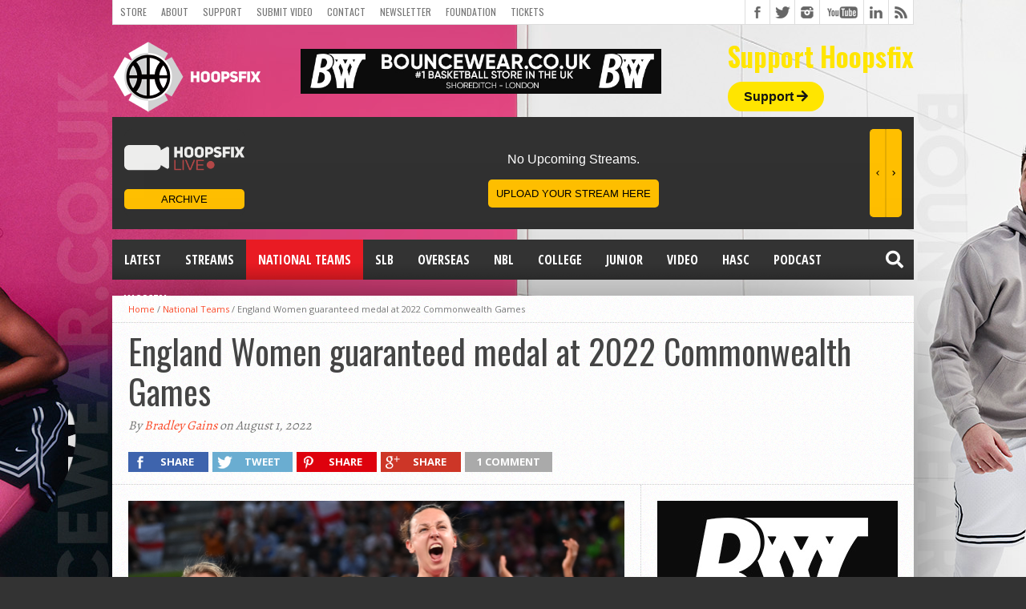

--- FILE ---
content_type: text/html; charset=UTF-8
request_url: https://www.hoopsfix.com/2022/08/england-women-guaranteed-medal-at-2022-commonwealth-games/
body_size: 24743
content:
<!DOCTYPE html>
<html lang="en-US">
<head>
<meta charset="UTF-8" >
<meta name="viewport" content="width=device-width, initial-scale=1, maximum-scale=1" />
<meta property="og:image" content="https://www.hoopsfix.com/wp-content/uploads/2022/08/England-3x3-1-620x400.png" />


<!--[if lt IE 9]>
<link rel="stylesheet" type="text/css" href="https://www.hoopsfix.com/wp-content/themes/hottopix/css/iecss.css" />
<![endif]-->
<link rel="alternate" type="application/rss+xml" title="RSS 2.0" href="https://www.hoopsfix.com/feed/" />
<link rel="alternate" type="text/xml" title="RSS .92" href="https://www.hoopsfix.com/feed/rss/" />
<link rel="alternate" type="application/atom+xml" title="Atom 0.3" href="https://www.hoopsfix.com/feed/atom/" />
<link rel="pingback" href="https://www.hoopsfix.com/xmlrpc.php" />



<script>
  (function(i,s,o,g,r,a,m){i['GoogleAnalyticsObject']=r;i[r]=i[r]||function(){
  (i[r].q=i[r].q||[]).push(arguments)},i[r].l=1*new Date();a=s.createElement(o),
  m=s.getElementsByTagName(o)[0];a.async=1;a.src=g;m.parentNode.insertBefore(a,m)
  })(window,document,'script','//www.google-analytics.com/analytics.js','ga');

  ga('create', 'UA-7813411-1', 'auto');
  ga('send', 'pageview');

</script>
<!-- Facebook Pixel Code -->
<script>
  !function(f,b,e,v,n,t,s)
  {if(f.fbq)return;n=f.fbq=function(){n.callMethod?
  n.callMethod.apply(n,arguments):n.queue.push(arguments)};
  if(!f._fbq)f._fbq=n;n.push=n;n.loaded=!0;n.version='2.0';
  n.queue=[];t=b.createElement(e);t.async=!0;
  t.src=v;s=b.getElementsByTagName(e)[0];
  s.parentNode.insertBefore(t,s)}(window, document,'script',
  'https://connect.facebook.net/en_US/fbevents.js');
  fbq('init', '139527950053225');
  fbq('track', 'PageView');
</script>
<noscript><img height="1" width="1" style="display:none"
  src="https://www.facebook.com/tr?id=139527950053225&ev=PageView&noscript=1"
/></noscript>
<!-- End Facebook Pixel Code -->
<meta name="fo-verify" content="f5de7b76-58cc-418a-a024-ed421d22b30e">

<script type="text/javascript" src="https://s.skimresources.com/js/174289X1642887.skimlinks.js"></script>
<!-- Google tag (gtag.js) -->
<script async src="https://www.googletagmanager.com/gtag/js?id=G-NZ5NHM3D1V"></script>
<script>
  window.dataLayer = window.dataLayer || [];
  function gtag(){dataLayer.push(arguments);}
  gtag('js', new Date());

  gtag('config', 'G-NZ5NHM3D1V');
</script>
<meta name='robots' content='index, follow, max-image-preview:large, max-snippet:-1, max-video-preview:-1' />
	<style>img:is([sizes="auto" i], [sizes^="auto," i]) { contain-intrinsic-size: 3000px 1500px }</style>
	
	<!-- This site is optimized with the Yoast SEO plugin v25.9 - https://yoast.com/wordpress/plugins/seo/ -->
	<title>England Women guaranteed medal at 2022 Commonwealth Games - Hoopsfix.com</title>
<style id="rocket-critical-css">img{width:inherit;max-width:100%;height:auto}.fb-but,.twitter-but,.google-but,.instagram-but,.rss-but,.youtube-but{background-image:url(https://www.hoopsfix.com/wp-content/themes/hottopix/images/social-buttons.png)!important}.fa,.fas{-moz-osx-font-smoothing:grayscale;-webkit-font-smoothing:antialiased;display:inline-block;font-style:normal;font-variant:normal;text-rendering:auto;line-height:1}.fa-arrow-right:before{content:"\f061"}.fa-facebook-square:before{content:"\f082"}.fa-google-plus:before{content:"\f2b3"}.fa-instagram:before{content:"\f16d"}.fa-rss:before{content:"\f09e"}.fa-search:before{content:"\f002"}.fa-twitter:before{content:"\f099"}@font-face{font-family:"Font Awesome 5 Free";font-style:normal;font-weight:400;src:url(https://use.fontawesome.com/releases/v5.5.0/webfonts/fa-regular-400.eot);src:url(https://use.fontawesome.com/releases/v5.5.0/webfonts/fa-regular-400.eot?#iefix) format("embedded-opentype"),url(https://use.fontawesome.com/releases/v5.5.0/webfonts/fa-regular-400.woff2) format("woff2"),url(https://use.fontawesome.com/releases/v5.5.0/webfonts/fa-regular-400.woff) format("woff"),url(https://use.fontawesome.com/releases/v5.5.0/webfonts/fa-regular-400.ttf) format("truetype"),url(https://use.fontawesome.com/releases/v5.5.0/webfonts/fa-regular-400.svg#fontawesome) format("svg")}@font-face{font-family:"Font Awesome 5 Free";font-style:normal;font-weight:900;src:url(https://use.fontawesome.com/releases/v5.5.0/webfonts/fa-solid-900.eot);src:url(https://use.fontawesome.com/releases/v5.5.0/webfonts/fa-solid-900.eot?#iefix) format("embedded-opentype"),url(https://use.fontawesome.com/releases/v5.5.0/webfonts/fa-solid-900.woff2) format("woff2"),url(https://use.fontawesome.com/releases/v5.5.0/webfonts/fa-solid-900.woff) format("woff"),url(https://use.fontawesome.com/releases/v5.5.0/webfonts/fa-solid-900.ttf) format("truetype"),url(https://use.fontawesome.com/releases/v5.5.0/webfonts/fa-solid-900.svg#fontawesome) format("svg")}.fa,.fas{font-family:"Font Awesome 5 Free"}.fa,.fas{font-weight:900}html{overflow-x:hidden}body{color:#444;font:normal 100% helvetica,arial,sans-serif;line-height:100%;margin:0px auto;padding:0px}h1,h2,h3{-webkit-backface-visibility:hidden}img{max-width:100%;height:auto}iframe{max-width:100%}a,a:visited{text-decoration:none}#site{float:left;width:100%}#wallpaper{display:block;position:fixed;width:100%;height:100%;z-index:1}.wallpaper-link{margin:0 auto;position:absolute;top:0;width:100%;height:100%;z-index:1}#bot-wrap{float:left;position:relative;width:100%}#wrapper{margin:0 auto;position:relative;width:1000px;z-index:5}.left{float:left}.relative{position:relative}#fly-wrap{background:#444;overflow:hidden;position:fixed;top:0;bottom:0;left:0;-webkit-transform:translate3d(-370px,0,0);-moz-transform:translate3d(-370px,0,0);-ms-transform:translate3d(-370px,0,0);-o-transform:translate3d(-370px,0,0);transform:translate3d(-370px,0,0);width:370px;height:100%;z-index:10}.fly-wrap-out{float:right;margin-left:-40px;position:relative;width:100%;height:100%}.fly-wrap-in{margin-left:40px;position:relative;height:100%}.fly-side-wrap{background:#555;position:absolute;left:0;top:0;bottom:0;width:40px;height:100%}.fly-but-wrap{width:60px;height:50px}.fly-boxed{display:none}.fly-but-wrap span{background:#fff;display:block;position:absolute;left:15px;-webkit-transform:rotate(0deg);-moz-transform:rotate(0deg);-ms-transform:rotate(0deg);-o-transform:rotate(0deg);transform:rotate(0deg);width:30px;height:3px}.fly-but-wrap span:nth-child(1){top:15.5px}.fly-but-wrap span:nth-child(2),.fly-but-wrap span:nth-child(3){top:23.5px}.fly-but-wrap span:nth-child(4){top:31.5px}ul.fly-bottom-soc{overflow:hidden;width:100%}ul.fly-bottom-soc li a{border-top:1px solid #444;color:#888;float:left;overflow:hidden;text-align:center;width:100%}ul.fly-bottom-soc li i{font-size:20px;padding:10px;width:20px}#fly-menu-wrap{overflow:hidden;position:absolute;top:0;left:0;width:100%;height:100%}nav.fly-nav-menu{-webkit-backface-visibility:hidden;backface-visibility:hidden;margin:15px 4.54545454545% 0;overflow:hidden;position:absolute!important;width:90.9090909091%;height:87%}nav.fly-nav-menu ul{float:left;position:relative;width:100%}nav.fly-nav-menu ul li{border-top:1px solid #555;float:left;position:relative;width:100%}nav.fly-nav-menu ul li:first-child{border-top:none;margin-top:-14px}nav.fly-nav-menu ul li ul li:first-child{margin-top:0}nav.fly-nav-menu ul li a{color:#fff;display:inline-block;float:left;font-family:'Montserrat',sans-serif;font-size:13px;font-weight:400;line-height:100%;padding:14px 0;text-transform:uppercase}nav.fly-nav-menu ul li.menu-item-has-children:after{content:'+';color:#777;font-family:'Open Sans',serif;font-size:32px;font-weight:800;position:absolute;right:0;top:3px}nav.fly-nav-menu ul li ul.sub-menu{border-top:1px solid #555;display:none;float:left;padding-left:6.66666666666%;width:93.333333333%}#header-wrapper{float:left;position:relative;width:100%}#top-header-wrapper{background:#fff;border-bottom:1px solid #ddd;border-left:1px solid #ddd;border-right:1px solid #ddd;float:left;overflow:hidden;width:998px;height:30px}#top-nav{float:left;max-width:705px}#top-nav ul{display:inline;float:left}#top-nav ul li{display:inline;float:left}#top-nav ul li a,#top-nav ul li a:visited{color:#777;float:left;font:400 12px/12px 'Oswald',sans-serif;padding:9px;text-transform:uppercase}#content-social{float:right;max-width:304px}#content-social ul{display:inline;float:left}#content-social ul li{border-left:1px solid #ddd;display:inline;float:left;overflow:hidden}.fb-but,.twitter-but,.instagram-but,.google-but,.rss-but{float:left;width:30px;height:30px}.fb-but{background:#fff url(https://www.hoopsfix.com/wp-content/themes/hottopix/images/social-buttons.png) 0 0}.twitter-but{background:#fff url(https://www.hoopsfix.com/wp-content/themes/hottopix/images/social-buttons.png) -30px 0}.instagram-but{background:#fff url(https://www.hoopsfix.com/wp-content/themes/hottopix/images/social-buttons.png) -234px 0}.google-but{background:#fff url(https://www.hoopsfix.com/wp-content/themes/hottopix/images/social-buttons.png) -90px 0}.youtube-but{background:#fff url(https://www.hoopsfix.com/wp-content/themes/hottopix/images/social-buttons.png) -120px 0;float:left;width:54px;height:30px}.rss-but{background:#fff url(https://www.hoopsfix.com/wp-content/themes/hottopix/images/social-buttons.png) -204px 0}#logo-wrapper{float:left;line-height:0;margin-top:15px}#leader-wrapper{float:left;margin-top:15px;overflow:hidden;text-align:center;width:450px;margin-left:50px;margin-top:30px}#ad-970{line-height:0;position:relative;text-align:center;width:100%}#nav-wrapper{float:left;margin-bottom:20px;position:relative;width:1000px;height:50px;z-index:2000}#main-nav{float:left;overflow:hidden;max-width:616px}#main-nav .menu{display:block;float:left;line-height:0;width:100%}#main-nav .menu li{display:block;float:left;position:relative}#main-nav .menu li a{color:#fff;float:left;font-size:16px;font-weight:700;line-height:100%;padding:17px 15px;text-transform:uppercase}#main-nav .menu li ul{background:url(https://www.hoopsfix.com/wp-content/themes/hottopix/images/featured-bg.png);display:none;position:absolute;top:50px;left:0;width:170px;z-index:3000}.nav-search-wrap{float:right;position:relative;width:50px;height:50px}.search-fly-wrap{-webkit-border-bottom-left-radius:5px;-moz-border-bottom-left-radius:5px;-ms-border-bottom-left-radius:5px;-o-border-bottom-left-radius:5px;border-bottom-left-radius:5px;-webkit-border-bottom-right-radius:5px;-moz-border-bottom-right-radius:5px;-ms-border-bottom-right-radius:5px;-o-border-bottom-right-radius:5px;border-bottom-right-radius:5px;-webkit-box-shadow:0 2px 3px 0 rgba(0,0,0,0.3);-moz-box-shadow:0 2px 3px 0 rgba(0,0,0,0.3);-ms-box-shadow:0 2px 3px 0 rgba(0,0,0,0.3);-o-box-shadow:0 2px 3px 0 rgba(0,0,0,0.3);box-shadow:0 2px 3px 0 rgba(0,0,0,0.3);display:none;overflow:hidden;padding:10px;position:absolute;top:50px;right:0;width:300px;height:32px}#searchform input{background:rgba(0,0,0,.2);border:0;color:#eee;float:left;font-family:'Lato',sans-serif;font-size:.9rem;font-weight:400;line-height:100%;padding:2px 5%;width:90%;height:30px}span.nav-search-but{display:inline-block;float:left;padding:17px 11px}span.nav-search-but{padding:14px 15px}span.nav-search-but i{color:#fff;font-size:16px;line-height:100%}span.nav-search-but i{font-size:22px}#main{background:#fff url(https://www.hoopsfix.com/wp-content/themes/hottopix/images/white-noise.gif);-moz-box-shadow:0 20px 150px -40px #000;-ms-box-shadow:0 20px 150px -40px #000;-o-box-shadow:0 20px 150px -40px #000;-webkit-box-shadow:0 20px 150px -40px #000;box-shadow:0 20px 150px -40px #000;float:left;position:relative;width:100%}#content-wrapper{float:left;position:relative;width:100%}#home-main{border-right:1px dotted #ccc;float:left;width:659px}#title-main{border-bottom:1px dotted #ccc;float:left;padding:10px 20px 20px;position:relative;width:960px}h1.headline{float:left;font-size:42px;font-weight:400;line-height:120%;margin-bottom:10px;width:100%}.breadcrumb{border-bottom:1px dotted #ccc;color:#777;font:400 11px/13px 'Open Sans',sans-serif;padding:10px 20px;width:960px;}.breadcrumb a{font:400 11px/11px 'Open Sans',sans-serif}span.post-byline{color:#777;float:left;font:400 16px/16px 'Alegreya',serif;font-style:italic}.social-sharing-top{float:left;margin:25px 0 -10px;width:96%}.share-count{float:left;margin:-10px 0 10px;overflow:hidden;padding-right:10px;text-align:center}.facebook-share,.twitter-share,.pinterest-share,.google-share{float:left;margin:0 5px 5px 0;width:100px;height:25px}.social-comments{float:left;margin:0 5px 5px 0;height:25px}.facebook-share p,.twitter-share p,.pinterest-share p,.google-share p{color:#fff;display:inline-block!important;font:800 13px/100% 'Open Sans',sans-serif;margin-bottom:0!important;padding:6px 0 6px 15px;text-transform:uppercase}.social-comments p{color:#fff;display:inline-block!important;font:800 13px/100% 'Open Sans',sans-serif;margin-bottom:0!important;padding:6px 15px;text-transform:uppercase}.facebook-share{background:#3e64ad}.twitter-share{background:#6aadd1}.pinterest-share{background:#de010d}.google-share{background:#cd3627}.social-comments{background:#aaa}.fb-but1,.twitter-but1,.pinterest-but1,.google-but1{float:left;width:25px;height:25px}.fb-but1{background:url(https://www.hoopsfix.com/wp-content/themes/hottopix/images/social-sharing.png) 0 0}.twitter-but1{background:url(https://www.hoopsfix.com/wp-content/themes/hottopix/images/social-sharing.png) -30px 0}.pinterest-but1{background:url(https://www.hoopsfix.com/wp-content/themes/hottopix/images/social-sharing.png) -60px 0}.google-but1{background:url(https://www.hoopsfix.com/wp-content/themes/hottopix/images/social-sharing.png) -90px 0}#post-area{float:left;font:14px/23px helvetica,arial,sans-serif;position:relative;width:100%}#post-area p{display:block;margin-bottom:15px}.post-image{display:block;float:left;margin-bottom:20px;width:100%}.post-image img{float:left;line-height:0;width:100%}#content-area{display:block;float:left;padding:20px 3.03030303030303%;width:93.93939393939393%}#cancel-comment-reply-link{clear:both;color:#fff;font:700 12px/12px 'Open Sans Condensed',sans-serif;padding:5px 10px}#cancel-comment-reply-link{background:#ccc;float:left;margin:0 0 10px 20px}#respond p{font:12px/normal helvetica,arial,sans-serif;margin:0}#respond input{background:#f6f6f6;border:1px solid #ddd;-ms-box-shadow:2px 2px 5px 0px #eee inset;-moz-box-shadow:2px 2px 5px 0px #eee inset;-webkit-box-shadow:2px 2px 5px 0px #eee inset;-o-box-shadow:2px 2px 5px 0px #eee inset;box-shadow:2px 2px 5px 0px #eee inset;display:block;margin:0 0 9px;padding:5px;width:auto}h3#reply-title{color:#fff;font:700 14px/14px 'Oswald',sans-serif;margin-bottom:10px;padding:5px 10px;text-shadow:1px 1px 0 #000;text-transform:uppercase}h3#reply-title{display:none}#sidebar-wrapper{float:right;width:340px}li.sidebar-widget{display:block;float:left;font:13px/17px helvetica,arial,sans-serif;overflow:hidden;padding:20px;width:300px}@media only screen and (-Webkit-min-device-pixel-ratio:1.5),only screen and (-moz-min-device-pixel-ratio:1.5),only screen and (-o-min-device-pixel-ratio:3/2),only screen and (min-device-pixel-ratio:1.5){.fb-but,.twitter-but,.google-but,.youtube-but,.rss-but,.instagram-but{background-image:url(https://www.hoopsfix.com/wp-content/themes/hottopix/images/social-buttons@2x.png);background-size:294px 60px}}div#header-widget-area{float:right;margin-top:23px}h2.chw-title{color:#ffe500;font-size:33px;margin-bottom:25px}div#header-widget-area a.headerButton{background-color:#ffe500;border-radius:50px;padding:10px 20px 10px 20px;color:#121212;font-weight:bold;text-decoration:none}div#header-widget-area i{font-family:'Font Awesome\ 5 Free'}div#header-widget-area h2{font-family:'Oswald',sans-serif}@media only screen and (max-width:800px){div#leader-wrapper{margin-left:0;margin-top:22px;margin-bottom:10px}div#logo-wrapper{float:none;text-align:center}div#header-widget-area{float:none;text-align:center;margin-bottom:30px}}@media only screen and (max-width:500px){div#leader-wrapper{margin-left:0;margin-top:64px;margin-bottom:10px}}html,body,div,span,iframe,h1,h2,h3,p,a,img,i,ul,li,form,nav{margin:0;padding:0;border:0;font-size:100%;vertical-align:baseline}nav{display:block}body{line-height:1}ul{list-style:none}@media screen and (max-width:1002px) and (min-width:768px){body{background-image:none!important}.mvp-cont-out{float:left;margin-right:-340px;position:relative;width:100%}.mvp-cont-in{margin-right:340px}#main-nav{display:none}#wrapper,#nav-wrapper{width:100%}#main{-webkit-box-shadow:none;-moz-box-shadow:none;-ms-box-shadow:none;-o-box-shadow:none;box-shadow:none}#leader-wrapper{margin-top:10px}#leader-wrapper{width:100%;height:auto}#ad-970{max-width:100%;height:auto}#top-header-wrapper{width:766px}#top-nav{max-width:464px}#home-main{width:99.7566909976%}#content-area{width:90.243902439%}#content-area{padding:20px 4.86618004866%}#title-main,.breadcrumb{width:94.6737683089%}#title-main{padding:10px 2.66311584554% 20px}.breadcrumb{padding:10px 2.66311584554%}.fly-boxed{display:block}}@media screen and (max-width:767px) and (min-width:600px){body{background-image:none!important}#wrapper,#nav-wrapper,#sidebar-wrapper{width:100%}#main{-webkit-box-shadow:none;-moz-box-shadow:none;-ms-box-shadow:none;-o-box-shadow:none;box-shadow:none}#top-header-wrapper{width:598px}#top-nav{max-width:296px}#leader-wrapper{margin-top:10px}#leader-wrapper,#ad-970{max-width:100%;width:100%;height:auto}#main-nav,.facebook-share p,.twitter-share p,.pinterest-share p,.google-share p{display:none}#home-main{border-right:none;width:100%}li.sidebar-widget,#title-main,.breadcrumb{width:93.33333333%}li.sidebar-widget{padding:20px 3.3333333333%}#content-area{padding:20px 3.3333333333%;width:93.3333333%}.facebook-share,.twitter-share,.pinterest-share,.google-share{margin:0 5px 5px 0;width:70px}.breadcrumb{padding:10px 3.33333333%}#sidebar-wrapper{border-top:1px dotted #ccc}.fly-boxed{display:block}}@media screen and (max-width:599px) and (min-width:480px){body{background-image:none!important}#wrapper,#nav-wrapper,#sidebar-wrapper{width:100%}#main{-webkit-box-shadow:none;-moz-box-shadow:none;-ms-box-shadow:none;-o-box-shadow:none;box-shadow:none}#top-nav{max-width:100%}#top-header-wrapper{width:478px;height:61px}#leader-wrapper{margin-top:10px}#leader-wrapper,#ad-970{max-width:100%;width:100%;height:auto}#nav-wrapper{margin-bottom:10px}#leader-wrapper{margin-bottom:10px!important}#content-social{border-top:1px solid #ddd;float:left;max-width:480px;width:100%}#content-social ul li:first-child{border-left:none}#content-social ul li:last-child{border-right:1px solid #ddd}#main-nav,.breadcrumb,.facebook-share p,.twitter-share p,.pinterest-share p,.google-share p{display:none}#home-main{border-right:none;width:100%}#title-main{width:100%}li.sidebar-widget{padding:20px 4.16666666%;width:91.666666666%}h1.headline{font-size:26px}#content-area{padding:20px 4.1666666666%;width:91.666666666%}.facebook-share,.twitter-share,.pinterest-share,.google-share{margin:0 5px 5px 0;width:50px}#sidebar-wrapper{border-top:1px dotted #ccc}.fly-boxed{display:block}}@media screen and (max-width:479px){body{background-image:none!important}#fly-wrap{-webkit-transform:translate3d(0,0,0);-moz-transform:translate3d(0,0,0);-ms-transform:translate3d(0,0,0);-o-transform:translate3d(0,0,0);transform:translate3d(0,0,0);top:50px;width:0px;z-index:auto}#nav-wrapper,#leader-wrapper{margin-bottom:10px!important}#main{-webkit-box-shadow:none;-moz-box-shadow:none;-ms-box-shadow:none;-o-box-shadow:none;box-shadow:none}#wrapper,#nav-wrapper,#sidebar-wrapper{width:100%}#top-nav{max-width:300px}#top-header-wrapper{width:99.375%;height:61px}#logo-wrapper{padding:0 3.125%;text-align:center;width:93.75%}#leader-wrapper{margin-top:10px}#leader-wrapper,#ad-970{max-width:100%;width:100%;height:auto}#logo-wrapper{margin-top:10px}#searchform input{width:81px}#content-social{border-top:1px solid #ddd;float:left;max-width:100%;width:100%}#content-social ul li:first-child{border-left:none}#content-social ul li:last-child{border-right:1px solid #ddd}#main-nav,.breadcrumb,.facebook-share p,.twitter-share p,.pinterest-share p,.google-share p{display:none!important}#home-main{width:100%}li.sidebar-widget,#title-main{padding:10px 3.125%;width:93.75%}.facebook-share,.twitter-share,.pinterest-share,.google-share{margin:0 5px 5px 0;width:30px}h1.headline{font-size:26px}.social-sharing-top{margin-bottom:0}#content-area{padding:20px 3.125%;width:93.75%}#sidebar-wrapper{border-top:1px dotted #ccc}.fly-boxed{display:block}}.clear{clear:both}.pptwj-tabs-wrap{padding:3px 0 0}.pptwj-tabs-wrap ul{list-style:none outside none;margin:0;padding:0}.pptwj-tabs-wrap .tab-links{background:#eee;border-bottom:3px solid #4C5360;height:26px;margin:0;padding:0 5px;position:relative}.pptwj-tabs-wrap .tab-links li{border:none;display:inline;float:left;margin:-4px 3px 0 0;padding:0}.pptwj-tabs-wrap .tab-links li a{background:none;color:#999;display:block;float:left;font-weight:bold;font-size:12px;padding:7px 7px 4px;text-decoration:none;text-transform:uppercase}.pptwj-tabs-wrap .boxes{border:1px solid #e5e5e5;border-radius:0 0 3px 3px;position:relative}.pptwj-tabs-wrap .boxes ul{padding:2px 0 0}.pptwj-tabs-wrap .boxes ul li{border-bottom:1px solid #e5e5e5;font-size:13px;overflow:hidden;margin:0;padding:5px 8px}.pptwj-tabs-wrap .boxes ul li.odd{background:#fff}.pptwj-tabs-wrap .boxes ul li.even{background:#fcfcfc;border-left:none;border-right:none;border-top:none}.pptwj-tabs-wrap .boxes ul li a{color:#333}.pptwj-tabs-wrap .boxes ul li img{background:#fff;border:1px solid #e5e5e5;float:left;margin:0 7px 0 0;padding:2px}.pptwj-tabs-wrap .boxes ul li a.item-title{overflow:hidden}.pptwj-tabs-wrap .boxes ul li .meta{color:#888;font-size:90%}.pptwj-tabs-wrap .boxes ul.tab-filter-list{border:none;margin:-1px;background:#4C5360;padding:0;text-align:center}.pptwj-tabs-wrap .boxes ul.tab-filter-list li{border:none;padding:2px 8px 3px}.pptwj-tabs-wrap .boxes ul.tab-filter-list a{color:#ddd;font-size:11px;margin:0 8px;text-decoration:none;text-transform:uppercase}.pptwj-loader{background:#fff;left:0;opacity:0.4;position:absolute;text-align:center;top:0;width:100%}.pea_cook_wrapper{position:fixed;padding:8px 21px;margin:0;border-radius:5px;z-index:10000;text-align:center}.pea_cook_wrapper.pea_cook_bottomright{bottom:30px;right:30px;margin-left:5%}.pea_cook_wrapper p{bottom:30px;font-family:"helvetica neue",helvetica,arial,sans-serif;font-size:11px;margin:0;font-weight:bold}.pea_cook_wrapper a{border-bottom:dotted thin #eee;text-decoration:none}a#fom,a#pea_close{border-bottom:1px dotted}a#pea_close{padding-top:20px;display:block}button.pea_cook_btn{background:#e3e3e3;border:1px solid #bbb;border-radius:5px;box-shadow:inset 0 0 1px 1px #f6f6f6;color:#333;font:bold 12px "helvetica neue",helvetica,arial,sans-serif;line-height:1;padding:5px 0;text-align:center;text-shadow:0 1px 0 #fff;width:100px;margin-left:20px}.pea_cook_more_info_popover{display:none;position:absolute;top:0;z-index:1000000;height:80%;width:100%;left:0}.pea_cook_more_info_popover_inner{margin:40px auto;min-width:50%;min-height:200px;padding:50px;max-width:60%;background-color:rgba(0,0,0,0.75);filter:progid:DXImageTransform.Microsoft.gradient(startColorstr=#cc000000, endColorstr=#cc000000);-ms-filter:"progid:DXImageTransform.Microsoft.gradient(startColorstr=#cc000000, endColorstr=#cc000000)"}.pea_cook_more_info_popover_inner a{border-bottom:dotted thin #eee;text-decoration:none}</style>
	<meta name="description" content="England are guaranteed a medal at the 2022 Commonwealth Games after reaching the final of the 3x3 Women&#039;s tournament." />
	<link rel="canonical" href="https://www.hoopsfix.com/2022/08/england-women-guaranteed-medal-at-2022-commonwealth-games/" />
	<meta property="og:locale" content="en_US" />
	<meta property="og:type" content="article" />
	<meta property="og:title" content="England Women guaranteed medal at 2022 Commonwealth Games - Hoopsfix.com" />
	<meta property="og:description" content="England are guaranteed a medal at the 2022 Commonwealth Games after reaching the final of the 3x3 Women&#039;s tournament." />
	<meta property="og:url" content="https://www.hoopsfix.com/2022/08/england-women-guaranteed-medal-at-2022-commonwealth-games/" />
	<meta property="og:site_name" content="Hoopsfix.com" />
	<meta property="article:published_time" content="2022-08-01T20:19:23+00:00" />
	<meta property="article:modified_time" content="2022-08-03T06:21:09+00:00" />
	<meta property="og:image" content="https://www.hoopsfix.com/wp-content/uploads/2022/08/England-3x3-1.png" />
	<meta property="og:image:width" content="620" />
	<meta property="og:image:height" content="400" />
	<meta property="og:image:type" content="image/png" />
	<meta name="author" content="Bradley Gains" />
	<meta name="twitter:card" content="summary_large_image" />
	<meta name="twitter:label1" content="Written by" />
	<meta name="twitter:data1" content="Bradley Gains" />
	<meta name="twitter:label2" content="Est. reading time" />
	<meta name="twitter:data2" content="1 minute" />
	<script type="application/ld+json" class="yoast-schema-graph">{"@context":"https://schema.org","@graph":[{"@type":"WebPage","@id":"https://www.hoopsfix.com/2022/08/england-women-guaranteed-medal-at-2022-commonwealth-games/","url":"https://www.hoopsfix.com/2022/08/england-women-guaranteed-medal-at-2022-commonwealth-games/","name":"England Women guaranteed medal at 2022 Commonwealth Games - Hoopsfix.com","isPartOf":{"@id":"https://www.hoopsfix.com/#website"},"primaryImageOfPage":{"@id":"https://www.hoopsfix.com/2022/08/england-women-guaranteed-medal-at-2022-commonwealth-games/#primaryimage"},"image":{"@id":"https://www.hoopsfix.com/2022/08/england-women-guaranteed-medal-at-2022-commonwealth-games/#primaryimage"},"thumbnailUrl":"https://www.hoopsfix.com/wp-content/uploads/2022/08/England-3x3-1.png","datePublished":"2022-08-01T20:19:23+00:00","dateModified":"2022-08-03T06:21:09+00:00","author":{"@id":"https://www.hoopsfix.com/#/schema/person/049650ad871afca6a2c6a746d36ea814"},"description":"England are guaranteed a medal at the 2022 Commonwealth Games after reaching the final of the 3x3 Women's tournament.","breadcrumb":{"@id":"https://www.hoopsfix.com/2022/08/england-women-guaranteed-medal-at-2022-commonwealth-games/#breadcrumb"},"inLanguage":"en-US","potentialAction":[{"@type":"ReadAction","target":["https://www.hoopsfix.com/2022/08/england-women-guaranteed-medal-at-2022-commonwealth-games/"]}]},{"@type":"ImageObject","inLanguage":"en-US","@id":"https://www.hoopsfix.com/2022/08/england-women-guaranteed-medal-at-2022-commonwealth-games/#primaryimage","url":"https://www.hoopsfix.com/wp-content/uploads/2022/08/England-3x3-1.png","contentUrl":"https://www.hoopsfix.com/wp-content/uploads/2022/08/England-3x3-1.png","width":620,"height":400},{"@type":"BreadcrumbList","@id":"https://www.hoopsfix.com/2022/08/england-women-guaranteed-medal-at-2022-commonwealth-games/#breadcrumb","itemListElement":[{"@type":"ListItem","position":1,"name":"Home","item":"https://www.hoopsfix.com/"},{"@type":"ListItem","position":2,"name":"England Women guaranteed medal at 2022 Commonwealth Games"}]},{"@type":"WebSite","@id":"https://www.hoopsfix.com/#website","url":"https://www.hoopsfix.com/","name":"Hoopsfix.com","description":"British Basketball &amp; England Basketball League News, Videos &amp; Articles","potentialAction":[{"@type":"SearchAction","target":{"@type":"EntryPoint","urlTemplate":"https://www.hoopsfix.com/?s={search_term_string}"},"query-input":{"@type":"PropertyValueSpecification","valueRequired":true,"valueName":"search_term_string"}}],"inLanguage":"en-US"},{"@type":"Person","@id":"https://www.hoopsfix.com/#/schema/person/049650ad871afca6a2c6a746d36ea814","name":"Bradley Gains","image":{"@type":"ImageObject","inLanguage":"en-US","@id":"https://www.hoopsfix.com/#/schema/person/image/","url":"https://secure.gravatar.com/avatar/3ab2dac42a2b9347ad69a1f93b8f56a970f505d1c73f0f8a2073da9a680d67b4?s=96&d=blank&r=g","contentUrl":"https://secure.gravatar.com/avatar/3ab2dac42a2b9347ad69a1f93b8f56a970f505d1c73f0f8a2073da9a680d67b4?s=96&d=blank&r=g","caption":"Bradley Gains"},"description":"Brad has been covering the BBL since the 2009-10 season and has been a writer for Hoopsfix since 2014, whilst also having freelance roles at the BBL and with FIBA.","url":"https://www.hoopsfix.com/author/bradley-gains/"}]}</script>
	<!-- / Yoast SEO plugin. -->


<link rel='dns-prefetch' href='//secure.gravatar.com' />
<link rel='dns-prefetch' href='//a.omappapi.com' />
<link rel='dns-prefetch' href='//stats.wp.com' />
<link rel='dns-prefetch' href='//use.fontawesome.com' />
<link rel='dns-prefetch' href='//v0.wordpress.com' />

<link rel="alternate" type="application/rss+xml" title="Hoopsfix.com &raquo; Feed" href="https://www.hoopsfix.com/feed/" />
<link rel="alternate" type="application/rss+xml" title="Hoopsfix.com &raquo; Comments Feed" href="https://www.hoopsfix.com/comments/feed/" />
<link rel="alternate" type="application/rss+xml" title="Hoopsfix.com &raquo; England Women guaranteed medal at 2022 Commonwealth Games Comments Feed" href="https://www.hoopsfix.com/2022/08/england-women-guaranteed-medal-at-2022-commonwealth-games/feed/" />
<style id='wp-emoji-styles-inline-css' type='text/css'>

	img.wp-smiley, img.emoji {
		display: inline !important;
		border: none !important;
		box-shadow: none !important;
		height: 1em !important;
		width: 1em !important;
		margin: 0 0.07em !important;
		vertical-align: -0.1em !important;
		background: none !important;
		padding: 0 !important;
	}
</style>
<link rel='preload'  href='https://www.hoopsfix.com/wp-includes/css/dist/block-library/style.min.css?ver=6.8.3' data-rocket-async="style" as="style" onload="this.onload=null;this.rel='stylesheet'" onerror="this.removeAttribute('data-rocket-async')"  type='text/css' media='all' />
<style id='classic-theme-styles-inline-css' type='text/css'>
/*! This file is auto-generated */
.wp-block-button__link{color:#fff;background-color:#32373c;border-radius:9999px;box-shadow:none;text-decoration:none;padding:calc(.667em + 2px) calc(1.333em + 2px);font-size:1.125em}.wp-block-file__button{background:#32373c;color:#fff;text-decoration:none}
</style>
<link rel='preload'  href='https://www.hoopsfix.com/wp-includes/js/mediaelement/mediaelementplayer-legacy.min.css?ver=4.2.17' data-rocket-async="style" as="style" onload="this.onload=null;this.rel='stylesheet'" onerror="this.removeAttribute('data-rocket-async')"  type='text/css' media='all' />
<link rel='preload'  href='https://www.hoopsfix.com/wp-includes/js/mediaelement/wp-mediaelement.min.css?ver=6.8.3' data-rocket-async="style" as="style" onload="this.onload=null;this.rel='stylesheet'" onerror="this.removeAttribute('data-rocket-async')"  type='text/css' media='all' />
<style id='jetpack-sharing-buttons-style-inline-css' type='text/css'>
.jetpack-sharing-buttons__services-list{display:flex;flex-direction:row;flex-wrap:wrap;gap:0;list-style-type:none;margin:5px;padding:0}.jetpack-sharing-buttons__services-list.has-small-icon-size{font-size:12px}.jetpack-sharing-buttons__services-list.has-normal-icon-size{font-size:16px}.jetpack-sharing-buttons__services-list.has-large-icon-size{font-size:24px}.jetpack-sharing-buttons__services-list.has-huge-icon-size{font-size:36px}@media print{.jetpack-sharing-buttons__services-list{display:none!important}}.editor-styles-wrapper .wp-block-jetpack-sharing-buttons{gap:0;padding-inline-start:0}ul.jetpack-sharing-buttons__services-list.has-background{padding:1.25em 2.375em}
</style>
<style id='global-styles-inline-css' type='text/css'>
:root{--wp--preset--aspect-ratio--square: 1;--wp--preset--aspect-ratio--4-3: 4/3;--wp--preset--aspect-ratio--3-4: 3/4;--wp--preset--aspect-ratio--3-2: 3/2;--wp--preset--aspect-ratio--2-3: 2/3;--wp--preset--aspect-ratio--16-9: 16/9;--wp--preset--aspect-ratio--9-16: 9/16;--wp--preset--color--black: #000000;--wp--preset--color--cyan-bluish-gray: #abb8c3;--wp--preset--color--white: #ffffff;--wp--preset--color--pale-pink: #f78da7;--wp--preset--color--vivid-red: #cf2e2e;--wp--preset--color--luminous-vivid-orange: #ff6900;--wp--preset--color--luminous-vivid-amber: #fcb900;--wp--preset--color--light-green-cyan: #7bdcb5;--wp--preset--color--vivid-green-cyan: #00d084;--wp--preset--color--pale-cyan-blue: #8ed1fc;--wp--preset--color--vivid-cyan-blue: #0693e3;--wp--preset--color--vivid-purple: #9b51e0;--wp--preset--gradient--vivid-cyan-blue-to-vivid-purple: linear-gradient(135deg,rgba(6,147,227,1) 0%,rgb(155,81,224) 100%);--wp--preset--gradient--light-green-cyan-to-vivid-green-cyan: linear-gradient(135deg,rgb(122,220,180) 0%,rgb(0,208,130) 100%);--wp--preset--gradient--luminous-vivid-amber-to-luminous-vivid-orange: linear-gradient(135deg,rgba(252,185,0,1) 0%,rgba(255,105,0,1) 100%);--wp--preset--gradient--luminous-vivid-orange-to-vivid-red: linear-gradient(135deg,rgba(255,105,0,1) 0%,rgb(207,46,46) 100%);--wp--preset--gradient--very-light-gray-to-cyan-bluish-gray: linear-gradient(135deg,rgb(238,238,238) 0%,rgb(169,184,195) 100%);--wp--preset--gradient--cool-to-warm-spectrum: linear-gradient(135deg,rgb(74,234,220) 0%,rgb(151,120,209) 20%,rgb(207,42,186) 40%,rgb(238,44,130) 60%,rgb(251,105,98) 80%,rgb(254,248,76) 100%);--wp--preset--gradient--blush-light-purple: linear-gradient(135deg,rgb(255,206,236) 0%,rgb(152,150,240) 100%);--wp--preset--gradient--blush-bordeaux: linear-gradient(135deg,rgb(254,205,165) 0%,rgb(254,45,45) 50%,rgb(107,0,62) 100%);--wp--preset--gradient--luminous-dusk: linear-gradient(135deg,rgb(255,203,112) 0%,rgb(199,81,192) 50%,rgb(65,88,208) 100%);--wp--preset--gradient--pale-ocean: linear-gradient(135deg,rgb(255,245,203) 0%,rgb(182,227,212) 50%,rgb(51,167,181) 100%);--wp--preset--gradient--electric-grass: linear-gradient(135deg,rgb(202,248,128) 0%,rgb(113,206,126) 100%);--wp--preset--gradient--midnight: linear-gradient(135deg,rgb(2,3,129) 0%,rgb(40,116,252) 100%);--wp--preset--font-size--small: 13px;--wp--preset--font-size--medium: 20px;--wp--preset--font-size--large: 36px;--wp--preset--font-size--x-large: 42px;--wp--preset--spacing--20: 0.44rem;--wp--preset--spacing--30: 0.67rem;--wp--preset--spacing--40: 1rem;--wp--preset--spacing--50: 1.5rem;--wp--preset--spacing--60: 2.25rem;--wp--preset--spacing--70: 3.38rem;--wp--preset--spacing--80: 5.06rem;--wp--preset--shadow--natural: 6px 6px 9px rgba(0, 0, 0, 0.2);--wp--preset--shadow--deep: 12px 12px 50px rgba(0, 0, 0, 0.4);--wp--preset--shadow--sharp: 6px 6px 0px rgba(0, 0, 0, 0.2);--wp--preset--shadow--outlined: 6px 6px 0px -3px rgba(255, 255, 255, 1), 6px 6px rgba(0, 0, 0, 1);--wp--preset--shadow--crisp: 6px 6px 0px rgba(0, 0, 0, 1);}:where(.is-layout-flex){gap: 0.5em;}:where(.is-layout-grid){gap: 0.5em;}body .is-layout-flex{display: flex;}.is-layout-flex{flex-wrap: wrap;align-items: center;}.is-layout-flex > :is(*, div){margin: 0;}body .is-layout-grid{display: grid;}.is-layout-grid > :is(*, div){margin: 0;}:where(.wp-block-columns.is-layout-flex){gap: 2em;}:where(.wp-block-columns.is-layout-grid){gap: 2em;}:where(.wp-block-post-template.is-layout-flex){gap: 1.25em;}:where(.wp-block-post-template.is-layout-grid){gap: 1.25em;}.has-black-color{color: var(--wp--preset--color--black) !important;}.has-cyan-bluish-gray-color{color: var(--wp--preset--color--cyan-bluish-gray) !important;}.has-white-color{color: var(--wp--preset--color--white) !important;}.has-pale-pink-color{color: var(--wp--preset--color--pale-pink) !important;}.has-vivid-red-color{color: var(--wp--preset--color--vivid-red) !important;}.has-luminous-vivid-orange-color{color: var(--wp--preset--color--luminous-vivid-orange) !important;}.has-luminous-vivid-amber-color{color: var(--wp--preset--color--luminous-vivid-amber) !important;}.has-light-green-cyan-color{color: var(--wp--preset--color--light-green-cyan) !important;}.has-vivid-green-cyan-color{color: var(--wp--preset--color--vivid-green-cyan) !important;}.has-pale-cyan-blue-color{color: var(--wp--preset--color--pale-cyan-blue) !important;}.has-vivid-cyan-blue-color{color: var(--wp--preset--color--vivid-cyan-blue) !important;}.has-vivid-purple-color{color: var(--wp--preset--color--vivid-purple) !important;}.has-black-background-color{background-color: var(--wp--preset--color--black) !important;}.has-cyan-bluish-gray-background-color{background-color: var(--wp--preset--color--cyan-bluish-gray) !important;}.has-white-background-color{background-color: var(--wp--preset--color--white) !important;}.has-pale-pink-background-color{background-color: var(--wp--preset--color--pale-pink) !important;}.has-vivid-red-background-color{background-color: var(--wp--preset--color--vivid-red) !important;}.has-luminous-vivid-orange-background-color{background-color: var(--wp--preset--color--luminous-vivid-orange) !important;}.has-luminous-vivid-amber-background-color{background-color: var(--wp--preset--color--luminous-vivid-amber) !important;}.has-light-green-cyan-background-color{background-color: var(--wp--preset--color--light-green-cyan) !important;}.has-vivid-green-cyan-background-color{background-color: var(--wp--preset--color--vivid-green-cyan) !important;}.has-pale-cyan-blue-background-color{background-color: var(--wp--preset--color--pale-cyan-blue) !important;}.has-vivid-cyan-blue-background-color{background-color: var(--wp--preset--color--vivid-cyan-blue) !important;}.has-vivid-purple-background-color{background-color: var(--wp--preset--color--vivid-purple) !important;}.has-black-border-color{border-color: var(--wp--preset--color--black) !important;}.has-cyan-bluish-gray-border-color{border-color: var(--wp--preset--color--cyan-bluish-gray) !important;}.has-white-border-color{border-color: var(--wp--preset--color--white) !important;}.has-pale-pink-border-color{border-color: var(--wp--preset--color--pale-pink) !important;}.has-vivid-red-border-color{border-color: var(--wp--preset--color--vivid-red) !important;}.has-luminous-vivid-orange-border-color{border-color: var(--wp--preset--color--luminous-vivid-orange) !important;}.has-luminous-vivid-amber-border-color{border-color: var(--wp--preset--color--luminous-vivid-amber) !important;}.has-light-green-cyan-border-color{border-color: var(--wp--preset--color--light-green-cyan) !important;}.has-vivid-green-cyan-border-color{border-color: var(--wp--preset--color--vivid-green-cyan) !important;}.has-pale-cyan-blue-border-color{border-color: var(--wp--preset--color--pale-cyan-blue) !important;}.has-vivid-cyan-blue-border-color{border-color: var(--wp--preset--color--vivid-cyan-blue) !important;}.has-vivid-purple-border-color{border-color: var(--wp--preset--color--vivid-purple) !important;}.has-vivid-cyan-blue-to-vivid-purple-gradient-background{background: var(--wp--preset--gradient--vivid-cyan-blue-to-vivid-purple) !important;}.has-light-green-cyan-to-vivid-green-cyan-gradient-background{background: var(--wp--preset--gradient--light-green-cyan-to-vivid-green-cyan) !important;}.has-luminous-vivid-amber-to-luminous-vivid-orange-gradient-background{background: var(--wp--preset--gradient--luminous-vivid-amber-to-luminous-vivid-orange) !important;}.has-luminous-vivid-orange-to-vivid-red-gradient-background{background: var(--wp--preset--gradient--luminous-vivid-orange-to-vivid-red) !important;}.has-very-light-gray-to-cyan-bluish-gray-gradient-background{background: var(--wp--preset--gradient--very-light-gray-to-cyan-bluish-gray) !important;}.has-cool-to-warm-spectrum-gradient-background{background: var(--wp--preset--gradient--cool-to-warm-spectrum) !important;}.has-blush-light-purple-gradient-background{background: var(--wp--preset--gradient--blush-light-purple) !important;}.has-blush-bordeaux-gradient-background{background: var(--wp--preset--gradient--blush-bordeaux) !important;}.has-luminous-dusk-gradient-background{background: var(--wp--preset--gradient--luminous-dusk) !important;}.has-pale-ocean-gradient-background{background: var(--wp--preset--gradient--pale-ocean) !important;}.has-electric-grass-gradient-background{background: var(--wp--preset--gradient--electric-grass) !important;}.has-midnight-gradient-background{background: var(--wp--preset--gradient--midnight) !important;}.has-small-font-size{font-size: var(--wp--preset--font-size--small) !important;}.has-medium-font-size{font-size: var(--wp--preset--font-size--medium) !important;}.has-large-font-size{font-size: var(--wp--preset--font-size--large) !important;}.has-x-large-font-size{font-size: var(--wp--preset--font-size--x-large) !important;}
:where(.wp-block-post-template.is-layout-flex){gap: 1.25em;}:where(.wp-block-post-template.is-layout-grid){gap: 1.25em;}
:where(.wp-block-columns.is-layout-flex){gap: 2em;}:where(.wp-block-columns.is-layout-grid){gap: 2em;}
:root :where(.wp-block-pullquote){font-size: 1.5em;line-height: 1.6;}
</style>
<link data-minify="1" rel='preload'  href='https://www.hoopsfix.com/wp-content/cache/min/1/releases/v5.5.0/css/all.css?ver=1766907866' data-rocket-async="style" as="style" onload="this.onload=null;this.rel='stylesheet'" onerror="this.removeAttribute('data-rocket-async')"  type='text/css' media='all' />
<link data-minify="1" rel='preload'  href='https://www.hoopsfix.com/wp-content/cache/min/1/wp-content/themes/hottopix/style.css?ver=1766907866' data-rocket-async="style" as="style" onload="this.onload=null;this.rel='stylesheet'" onerror="this.removeAttribute('data-rocket-async')"  type='text/css' media='all' />
<link data-minify="1" rel='preload'  href='https://www.hoopsfix.com/wp-content/cache/min/1/wp-content/themes/hottopix/css/reset.css?ver=1766907866' data-rocket-async="style" as="style" onload="this.onload=null;this.rel='stylesheet'" onerror="this.removeAttribute('data-rocket-async')"  type='text/css' media='all' />
<link data-minify="1" rel='preload'  href='https://www.hoopsfix.com/wp-content/cache/min/1/wp-content/themes/hottopix/css/media-queries.css?ver=1766907866' data-rocket-async="style" as="style" onload="this.onload=null;this.rel='stylesheet'" onerror="this.removeAttribute('data-rocket-async')"  type='text/css' media='all' />
<link data-minify="1" rel='preload'  href='https://www.hoopsfix.com/wp-content/cache/min/1/wp-content/plugins/popular-posts-tab-widget-for-jetpack/tab.css?ver=1766907866' data-rocket-async="style" as="style" onload="this.onload=null;this.rel='stylesheet'" onerror="this.removeAttribute('data-rocket-async')"  type='text/css' media='all' />
<link data-minify="1" rel='preload'  href='https://www.hoopsfix.com/wp-content/cache/min/1/wp-content/plugins/tablepress/css/build/default.css?ver=1766907866' data-rocket-async="style" as="style" onload="this.onload=null;this.rel='stylesheet'" onerror="this.removeAttribute('data-rocket-async')"  type='text/css' media='all' />
<style id='rocket-lazyload-inline-css' type='text/css'>
.rll-youtube-player{position:relative;padding-bottom:56.23%;height:0;overflow:hidden;max-width:100%;}.rll-youtube-player:focus-within{outline: 2px solid currentColor;outline-offset: 5px;}.rll-youtube-player iframe{position:absolute;top:0;left:0;width:100%;height:100%;z-index:100;background:0 0}.rll-youtube-player img{bottom:0;display:block;left:0;margin:auto;max-width:100%;width:100%;position:absolute;right:0;top:0;border:none;height:auto;-webkit-transition:.4s all;-moz-transition:.4s all;transition:.4s all}.rll-youtube-player img:hover{-webkit-filter:brightness(75%)}.rll-youtube-player .play{height:100%;width:100%;left:0;top:0;position:absolute;background:url(https://www.hoopsfix.com/wp-content/plugins/wp-rocket/assets/img/youtube.png) no-repeat center;background-color: transparent !important;cursor:pointer;border:none;}
</style>
<script type="text/javascript" src="https://www.hoopsfix.com/wp-includes/js/jquery/jquery.min.js?ver=3.7.1" id="jquery-core-js"></script>
<script type="text/javascript" src="https://www.hoopsfix.com/wp-includes/js/jquery/jquery-migrate.min.js?ver=3.4.1" id="jquery-migrate-js"></script>
<script type="text/javascript" id="pptwj-widget-tab-js-js-extra">
/* <![CDATA[ */
var PPTWJ = {"ajaxUrl":"https:\/\/www.hoopsfix.com\/wp-admin\/admin-ajax.php"};
/* ]]> */
</script>
<script type="text/javascript" src="https://www.hoopsfix.com/wp-content/plugins/popular-posts-tab-widget-for-jetpack/tab.js?ver=6.8.3" id="pptwj-widget-tab-js-js"></script>
<link rel="https://api.w.org/" href="https://www.hoopsfix.com/wp-json/" /><link rel="alternate" title="JSON" type="application/json" href="https://www.hoopsfix.com/wp-json/wp/v2/posts/64044" /><link rel="EditURI" type="application/rsd+xml" title="RSD" href="https://www.hoopsfix.com/xmlrpc.php?rsd" />
<meta name="generator" content="WordPress 6.8.3" />
<link rel='shortlink' href='https://wp.me/ps0RD-gEY' />
<link rel="alternate" title="oEmbed (JSON)" type="application/json+oembed" href="https://www.hoopsfix.com/wp-json/oembed/1.0/embed?url=https%3A%2F%2Fwww.hoopsfix.com%2F2022%2F08%2Fengland-women-guaranteed-medal-at-2022-commonwealth-games%2F" />
<link rel="alternate" title="oEmbed (XML)" type="text/xml+oembed" href="https://www.hoopsfix.com/wp-json/oembed/1.0/embed?url=https%3A%2F%2Fwww.hoopsfix.com%2F2022%2F08%2Fengland-women-guaranteed-medal-at-2022-commonwealth-games%2F&#038;format=xml" />
	<style>img#wpstats{display:none}</style>
		



<style type='text/css'>

@import url(https://fonts.googleapis.com/css?family=Open+Sans:400,600,700|Open+Sans+Condensed:300,700|Oswald:300,400,700|Alegreya:400|Open+Sans+Condensed:100,200,300,400,500,600,700,800,900|Oswald:100,200,300,400,500,600,700,800,900|Oswald:100,200,300,400,500,600,700,800,900&subset=latin,latin-ext,cyrillic,cyrillic-ext,greek-ext,greek,vietnamese);

#main-nav .menu li a,
#main-nav .menu li ul li a {
	font-family: 'Open Sans Condensed', sans-serif;
	}

.main-text h1,
.sub-text h2 {
	font-family: 'Oswald', sans-serif;
	}

.home-widget .cat-dark-text h2,
.home-widget .category-light h2 a,
.sidebar-small-widget .category-light h2 a,
ul.home-carousel li h2,
h1.headline,
h1.headline-page,
.prev-post a,
.next-post a,
.related-text a,
#post-404 h1,
h3.cat-header,
.archive-text h2 a,
.archive-text-noimg h2 a,
ul.widget-buzz li h2 a,
.sidebar-widget .cat-dark-text h2,
.sidebar-widget .category-light h2 a,
.footer-widget .category-light h2 a {
	font-family: 'Oswald', sans-serif;
	}

#logo-wrapper,
#logo-small {
	height: 100px;
	}

#main-nav .menu li:hover ul li a {
	background: #333333;
	}

#main-nav .menu li:hover ul li a:hover {
	background: #e91b23;
	}

#main-nav .menu li:hover,
#main-nav .menu li a:hover,
#main-nav .menu li.current-menu-item,
#main-nav .menu li.current-post-parent {
	background: #e91b23 url(https://www.hoopsfix.com/wp-content/themes/hottopix/images/menu-fade.png) repeat-x bottom;
	}

.woocommerce .widget_price_filter .ui-slider .ui-slider-handle,
.woocommerce span.onsale,
.woocommerce #respond input#submit.alt,
.woocommerce a.button.alt,
.woocommerce button.button.alt,
.woocommerce input.button.alt,
.woocommerce #respond input#submit.alt:hover,
.woocommerce a.button.alt:hover,
.woocommerce button.button.alt:hover,
.woocommerce input.button.alt:hover {
	background-color: #e91b23;
	}

.woocommerce #respond input#submit.alt:hover,
.woocommerce a.button.alt:hover,
.woocommerce button.button.alt:hover,
.woocommerce input.button.alt:hover {
	opacity: 0.8;
	}

span.comment-count,
h3.post-header,
h3.comment-header,
h3.home-widget-header,
h3.small-widget-header,
h3.sidebar-widget-header,
span.post-tags-header,
.post-tags a:hover,
ul.tabber-widget li.active,
ul.tabber-widget li:hover,
.tag-cloud a:hover,
.woocommerce .widget_price_filter .ui-slider .ui-slider-range {
	background: #e91b23;
	}

span.home-widget-header,
span.small-widget-header,
span.sidebar-widget-header,
ul.tabber-widget,
#comments,
#related-posts {
	border-top: 3px solid #e91b23;
	}

ol.commentlist {
	border-bottom: 3px solid #e91b23;
	}

.prev-post,
.next-post {
	color: #e91b23;
	}

#nav-wrapper {
	background: #333333 url(https://www.hoopsfix.com/wp-content/themes/hottopix/images/menu-fade.png) repeat-x bottom;
	}

.search-fly-wrap {
	background: #333333;
	}

#nav-mobi select {
	background: #333333 url(https://www.hoopsfix.com/wp-content/themes/hottopix/images/triangle-dark.png) no-repeat right;
	}

a, a:visited {
	color: #fa4b2a;
	}

#wallpaper {
	background: url(https://www.hoopsfix.com/wp-content/uploads/2025/07/banners_hoopsfix_website1920x1080.jpg) no-repeat 50% 0;
	}

</style>


<style type="text/css">
#main-nav {
	max-width: 950px;
	}
</style>

<style type="text/css" id="custom-background-css">
body.custom-background { background-color: #333333; }
</style>
	<noscript><style id="rocket-lazyload-nojs-css">.rll-youtube-player, [data-lazy-src]{display:none !important;}</style></noscript><script>
/*! loadCSS rel=preload polyfill. [c]2017 Filament Group, Inc. MIT License */
(function(w){"use strict";if(!w.loadCSS){w.loadCSS=function(){}}
var rp=loadCSS.relpreload={};rp.support=(function(){var ret;try{ret=w.document.createElement("link").relList.supports("preload")}catch(e){ret=!1}
return function(){return ret}})();rp.bindMediaToggle=function(link){var finalMedia=link.media||"all";function enableStylesheet(){link.media=finalMedia}
if(link.addEventListener){link.addEventListener("load",enableStylesheet)}else if(link.attachEvent){link.attachEvent("onload",enableStylesheet)}
setTimeout(function(){link.rel="stylesheet";link.media="only x"});setTimeout(enableStylesheet,3000)};rp.poly=function(){if(rp.support()){return}
var links=w.document.getElementsByTagName("link");for(var i=0;i<links.length;i++){var link=links[i];if(link.rel==="preload"&&link.getAttribute("as")==="style"&&!link.getAttribute("data-loadcss")){link.setAttribute("data-loadcss",!0);rp.bindMediaToggle(link)}}};if(!rp.support()){rp.poly();var run=w.setInterval(rp.poly,500);if(w.addEventListener){w.addEventListener("load",function(){rp.poly();w.clearInterval(run)})}else if(w.attachEvent){w.attachEvent("onload",function(){rp.poly();w.clearInterval(run)})}}
if(typeof exports!=="undefined"){exports.loadCSS=loadCSS}
else{w.loadCSS=loadCSS}}(typeof global!=="undefined"?global:this))
</script>
<meta name="generator" content="WP Rocket 3.19.4" data-wpr-features="wpr_async_css wpr_lazyload_images wpr_lazyload_iframes wpr_minify_css wpr_desktop" /></head>

<body data-rsssl=1 class="wp-singular post-template-default single single-post postid-64044 single-format-standard custom-background wp-theme-hottopix">

<div data-rocket-location-hash="15cb6fefa8eddad41e6442ffbae8f648" id="site">
	<div data-rocket-location-hash="6cae419c828bf46a6ca2536340e83349" id="fly-wrap">
	<div data-rocket-location-hash="49f8462a6d985df86ec932114957cef2" class="fly-wrap-out">
		<div class="fly-side-wrap">
			<ul class="fly-bottom-soc left relative">
									<li class="fb-soc">
						<a href="https://www.facebook.com/hoopsfix" target="_blank">
						<i class="fa fa-facebook-square fa-2"></i>
						</a>
					</li>
													<li class="twit-soc">
						<a href="https://www.twitter.com/hoopsfix" target="_blank">
						<i class="fa fa-twitter fa-2"></i>
						</a>
					</li>
																	<li class="inst-soc">
						<a href="https://www.instagram.com/hoopsfix" target="_blank">
						<i class="fa fa-instagram fa-2"></i>
						</a>
					</li>
																	<li class="yt-soc">
						<a href="https://www.youtube.com/hoopsfix" target="_blank">
						<i class="fa fa-youtube-play fa-2"></i>
						</a>
					</li>
													<li class="link-soc">
						<a href="https://www.linkedin.com/company/31441265" target="_blank">
						<i class="fa fa-linkedin fa-2"></i>
						</a>
					</li>
																	<li class="rss-soc">
						<a href="https://www.hoopsfix.com/feed/rss/" target="_blank">
						<i class="fa fa-rss fa-2"></i>
						</a>
					</li>
							</ul>
		</div><!--fly-side-wrap-->
		<div class="fly-wrap-in">
			<div id="fly-menu-wrap">
				<nav class="fly-nav-menu left relative">
					<div class="menu-main-nav-bar-container"><ul id="menu-main-nav-bar" class="menu"><li id="menu-item-42402" class="menu-item menu-item-type-post_type menu-item-object-page menu-item-42402"><a href="https://www.hoopsfix.com/latest-news/">Latest</a></li>
<li id="menu-item-53071" class="menu-item menu-item-type-taxonomy menu-item-object-category menu-item-53071"><a href="https://www.hoopsfix.com/category/full-games-2/">Streams</a></li>
<li id="menu-item-37380" class="menu-item menu-item-type-taxonomy menu-item-object-category current-post-ancestor current-menu-parent current-post-parent menu-item-has-children menu-item-37380"><a href="https://www.hoopsfix.com/category/national-teams/">National Teams</a>
<ul class="sub-menu">
	<li id="menu-item-47609" class="menu-item menu-item-type-custom menu-item-object-custom menu-item-47609"><a href="https://www.hoopsfix.com/tag/great-britain-senior-men/">GB Senior Men</a></li>
	<li id="menu-item-47604" class="menu-item menu-item-type-custom menu-item-object-custom menu-item-has-children menu-item-47604"><a href="https://www.hoopsfix.com/tag/great-britain-under-20s/">GB Under-20s</a>
	<ul class="sub-menu">
		<li id="menu-item-47606" class="menu-item menu-item-type-post_type menu-item-object-page menu-item-47606"><a href="https://www.hoopsfix.com/u20-stats-leaderboard/">U20M Stats Leaderboard</a></li>
		<li id="menu-item-64126" class="menu-item menu-item-type-post_type menu-item-object-page menu-item-64126"><a href="https://www.hoopsfix.com/20s-stats-leaderboard/">U20W Stats Leaderboard</a></li>
	</ul>
</li>
	<li id="menu-item-47610" class="menu-item menu-item-type-custom menu-item-object-custom menu-item-has-children menu-item-47610"><a href="https://www.hoopsfix.com/tag/great-britain-under-18s/">GB Under-18s</a>
	<ul class="sub-menu">
		<li id="menu-item-47617" class="menu-item menu-item-type-post_type menu-item-object-page menu-item-47617"><a href="https://www.hoopsfix.com/u18-stats-leaderboard/">U18M Stats Leaderboard</a></li>
		<li id="menu-item-64127" class="menu-item menu-item-type-post_type menu-item-object-page menu-item-64127"><a href="https://www.hoopsfix.com/u18-stats-leaderboard-2/">U18W Stats Leaderboard</a></li>
	</ul>
</li>
	<li id="menu-item-47611" class="menu-item menu-item-type-custom menu-item-object-custom menu-item-47611"><a href="https://www.hoopsfix.com/tag/great-britain-under-16s/">GB Under-16s</a></li>
</ul>
</li>
<li id="menu-item-69344" class="menu-item menu-item-type-taxonomy menu-item-object-category menu-item-69344"><a href="https://www.hoopsfix.com/category/slb/">SLB</a></li>
<li id="menu-item-37381" class="menu-item menu-item-type-taxonomy menu-item-object-category menu-item-37381"><a href="https://www.hoopsfix.com/category/brits-abroad/">Overseas</a></li>
<li id="menu-item-37383" class="menu-item menu-item-type-taxonomy menu-item-object-category menu-item-37383"><a href="https://www.hoopsfix.com/category/england-basketball/">NBL</a></li>
<li id="menu-item-39566" class="menu-item menu-item-type-taxonomy menu-item-object-category menu-item-39566"><a href="https://www.hoopsfix.com/category/brits-in-college/">College</a></li>
<li id="menu-item-37504" class="menu-item menu-item-type-taxonomy menu-item-object-category menu-item-37504"><a href="https://www.hoopsfix.com/category/junior-basketball/">Junior</a></li>
<li id="menu-item-37399" class="menu-item menu-item-type-taxonomy menu-item-object-category menu-item-has-children menu-item-37399"><a href="https://www.hoopsfix.com/category/video/">Video</a>
<ul class="sub-menu">
	<li id="menu-item-39556" class="menu-item menu-item-type-taxonomy menu-item-object-category menu-item-39556"><a href="https://www.hoopsfix.com/category/video/mixtapes/">Mixtapes</a></li>
	<li id="menu-item-39557" class="menu-item menu-item-type-taxonomy menu-item-object-category menu-item-39557"><a href="https://www.hoopsfix.com/category/video/highlights/">Highlights</a></li>
	<li id="menu-item-39558" class="menu-item menu-item-type-taxonomy menu-item-object-category menu-item-39558"><a href="https://www.hoopsfix.com/category/video/video-features/">Features</a></li>
	<li id="menu-item-39559" class="menu-item menu-item-type-taxonomy menu-item-object-category menu-item-39559"><a href="https://www.hoopsfix.com/category/video/interviews/">Interviews</a></li>
</ul>
</li>
<li id="menu-item-52191" class="menu-item menu-item-type-custom menu-item-object-custom menu-item-has-children menu-item-52191"><a href="https://www.hoopsfixallstarclassic.com/">HASC</a>
<ul class="sub-menu">
	<li id="menu-item-63141" class="menu-item menu-item-type-custom menu-item-object-custom menu-item-has-children menu-item-63141"><a href="https://hoopsfixallstarclassic.com/">2021</a>
	<ul class="sub-menu">
		<li id="menu-item-63142" class="menu-item menu-item-type-post_type menu-item-object-page menu-item-63142"><a href="https://www.hoopsfix.com/hasc21-under-19-womens-game/">Under-19 Women’s game</a></li>
	</ul>
</li>
	<li id="menu-item-52198" class="menu-item menu-item-type-custom menu-item-object-custom menu-item-has-children menu-item-52198"><a>2019</a>
	<ul class="sub-menu">
		<li id="menu-item-52248" class="menu-item menu-item-type-post_type menu-item-object-page menu-item-52248"><a href="https://www.hoopsfix.com/hasc19-underclassmen-game/">Underclassmen</a></li>
		<li id="menu-item-52247" class="menu-item menu-item-type-post_type menu-item-object-page menu-item-52247"><a href="https://www.hoopsfix.com/hasc19-class-of-2019-game/">Class of 2019</a></li>
		<li id="menu-item-62141" class="menu-item menu-item-type-post_type menu-item-object-page menu-item-62141"><a href="https://www.hoopsfix.com/hasc19-under-19-womens-game/">Under-19 Women’s Game</a></li>
	</ul>
</li>
	<li id="menu-item-52197" class="menu-item menu-item-type-custom menu-item-object-custom menu-item-has-children menu-item-52197"><a>2018</a>
	<ul class="sub-menu">
		<li id="menu-item-52250" class="menu-item menu-item-type-post_type menu-item-object-page menu-item-52250"><a href="https://www.hoopsfix.com/hasc18-underclassmen-game/">Underclassmen</a></li>
		<li id="menu-item-52249" class="menu-item menu-item-type-post_type menu-item-object-page menu-item-52249"><a href="https://www.hoopsfix.com/hasc18-class-of-2018-game/">Class of 2018</a></li>
	</ul>
</li>
	<li id="menu-item-52196" class="menu-item menu-item-type-custom menu-item-object-custom menu-item-has-children menu-item-52196"><a>2016</a>
	<ul class="sub-menu">
		<li id="menu-item-52252" class="menu-item menu-item-type-post_type menu-item-object-page menu-item-52252"><a href="https://www.hoopsfix.com/hasc16-under-17s-game/">U17s</a></li>
		<li id="menu-item-52251" class="menu-item menu-item-type-post_type menu-item-object-page menu-item-52251"><a href="https://www.hoopsfix.com/hasc16-under-19s-game/">U19s</a></li>
	</ul>
</li>
	<li id="menu-item-52195" class="menu-item menu-item-type-custom menu-item-object-custom menu-item-has-children menu-item-52195"><a>2015</a>
	<ul class="sub-menu">
		<li id="menu-item-52254" class="menu-item menu-item-type-post_type menu-item-object-page menu-item-52254"><a href="https://www.hoopsfix.com/hasc15-under-17s-game/">U17s</a></li>
		<li id="menu-item-52253" class="menu-item menu-item-type-post_type menu-item-object-page menu-item-52253"><a href="https://www.hoopsfix.com/hasc15-under-19s-game/">U19s</a></li>
	</ul>
</li>
	<li id="menu-item-52192" class="menu-item menu-item-type-custom menu-item-object-custom menu-item-has-children menu-item-52192"><a>2014</a>
	<ul class="sub-menu">
		<li id="menu-item-52193" class="menu-item menu-item-type-post_type menu-item-object-page menu-item-52193"><a href="https://www.hoopsfix.com/hasc14-under-16s-game/">U16s</a></li>
		<li id="menu-item-52194" class="menu-item menu-item-type-post_type menu-item-object-page menu-item-52194"><a href="https://www.hoopsfix.com/hasc14-under-26s-game/">U26s</a></li>
	</ul>
</li>
</ul>
</li>
<li id="menu-item-37400" class="menu-item menu-item-type-taxonomy menu-item-object-category menu-item-37400"><a href="https://www.hoopsfix.com/category/podcast/">Podcast</a></li>
<li id="menu-item-62157" class="menu-item menu-item-type-custom menu-item-object-custom menu-item-62157"><a href="https://www.hoopsfix.com/tag/women/">Women</a></li>
</ul></div>				</nav>
			</div><!--fly-menu-wrap-->
		</div><!--fly-wrap-in-->
	</div><!--fly-wrap-out-->
</div><!--fly-wrap-->		<div data-rocket-location-hash="fec514b58e8a86aca5de0d87acb514ac" id="wallpaper">
				<a href="https://bit.ly/BWskin" class="wallpaper-link"></a>
			</div><!--wallpaper-->
		<div data-rocket-location-hash="361479f1f08a2742dfa78f566df9f589" id="bot-wrap">
	<div data-rocket-location-hash="df4bbb05535eb0d711eeb6774230e742" id="wrapper">
				<div id="header-wrapper">
			<div id="top-header-wrapper">
				<div id="top-nav">
					<div class="menu-top-header-menu-container"><ul id="menu-top-header-menu" class="menu"><li id="menu-item-39815" class="menu-item menu-item-type-custom menu-item-object-custom menu-item-39815"><a href="https://hoopsfix.com/store">Store</a></li>
<li id="menu-item-4996" class="menu-item menu-item-type-post_type menu-item-object-page menu-item-4996"><a href="https://www.hoopsfix.com/about/">About</a></li>
<li id="menu-item-50417" class="menu-item menu-item-type-post_type menu-item-object-page menu-item-50417"><a href="https://www.hoopsfix.com/support-hoopsfix/">Support</a></li>
<li id="menu-item-47778" class="menu-item menu-item-type-post_type menu-item-object-page menu-item-47778"><a href="https://www.hoopsfix.com/submit/">Submit Video</a></li>
<li id="menu-item-4998" class="menu-item menu-item-type-post_type menu-item-object-page menu-item-4998"><a href="https://www.hoopsfix.com/contact-us/">Contact</a></li>
<li id="menu-item-56311" class="menu-item menu-item-type-post_type menu-item-object-page menu-item-56311"><a href="https://www.hoopsfix.com/newsletter/">Newsletter</a></li>
<li id="menu-item-62458" class="menu-item menu-item-type-custom menu-item-object-custom menu-item-62458"><a href="https://hoopsfixfoundation.org">Foundation</a></li>
<li id="menu-item-69115" class="menu-item menu-item-type-post_type menu-item-object-page menu-item-69115"><a href="https://www.hoopsfix.com/tickets/">Tickets</a></li>
</ul></div>				</div><!--top-nav-->
				<div id="content-social">
					<ul>
												<li><a href="https://www.facebook.com/hoopsfix" alt="Facebook" class="fb-but" target="_blank"></a></li>
																		<li><a href="https://www.twitter.com/hoopsfix" alt="Twitter" class="twitter-but" target="_blank"></a></li>
																								<li><a href="https://www.instagram.com/hoopsfix" alt="Instagram" class="instagram-but" target="_blank"></a></li>
																														<li><a href="https://www.youtube.com/hoopsfix" alt="YouTube" class="youtube-but" target="_blank"></a></li>
																		<li><a href="https://www.linkedin.com/company/31441265" alt="Linkedin" class="linkedin-but" target="_blank"></a></li>
												<li><a href="https://www.hoopsfix.com/feed/rss/" alt="RSS Feed" class="rss-but"></a></li>
					</ul>
				</div><!--content-social-->
			</div><!--top-header-wrapper-->
			<div id="logo-wrapper" itemscope itemtype="http://schema.org/Organization">
									<a itemprop="url" href="https://www.hoopsfix.com"><img itemprop="logo" src="data:image/svg+xml,%3Csvg%20xmlns='http://www.w3.org/2000/svg'%20viewBox='0%200%200%200'%3E%3C/svg%3E" alt="Hoopsfix.com" data-lazy-src="https://www.hoopsfix.com/wp-content/uploads/2015/03/Hoopsfix-Logo-Home.png" /><noscript><img itemprop="logo" src="https://www.hoopsfix.com/wp-content/uploads/2015/03/Hoopsfix-Logo-Home.png" alt="Hoopsfix.com" /></noscript></a>
							</div><!--logo-wrapper-->






			
									<div id="leader-wrapper">
				<div id="ad-970">
					<a href="https://bit.ly/BW728x90" target="_blank">
  <img width="728" height="90" border="0" align="center"  src="data:image/svg+xml,%3Csvg%20xmlns='http://www.w3.org/2000/svg'%20viewBox='0%200%20728%2090'%3E%3C/svg%3E" data-lazy-src="https://www.hoopsfix.com/wp-content/uploads/2025/07/banners_hoopsfix_website728x90.jpg"/><noscript><img width="728" height="90" border="0" align="center"  src="https://www.hoopsfix.com/wp-content/uploads/2025/07/banners_hoopsfix_website728x90.jpg"/></noscript>
</a>				</div><!--ad-970-->
			</div><!--leader-wrapper-->
			
			    <div id="header-widget-area" class="chw-widget-area widget-area" role="complementary">
    <div class="widget_text chw-widget"><h2 class="chw-title">Support Hoopsfix</h2><div class="textwidget custom-html-widget"><a class="headerButton" href="https://www.patreon.com/Hoopsfix" target="_blank">Support <i class="fas fa-arrow-right"></i></a></div></div>    </div>
     




					</div><!--header-wrapper-->
		<iframe loading="lazy" src="about:blank" title="Fixture-ribbon" style="width: 100%;" data-rocket-lazyload="fitvidscompatible" data-lazy-src="https://hfl-stream-ribbon.vercel.app/"></iframe><noscript><iframe src="https://hfl-stream-ribbon.vercel.app/" title="Fixture-ribbon" style="width: 100%;"></iframe></noscript>
		<div id="nav-wrapper">
			<div class="fly-but-wrap left relative fly-boxed">
				<span></span>
				<span></span>
				<span></span>
				<span></span>
			</div><!--fly-but-wrap-->
			<div id="main-nav">
				<div class="menu-main-nav-bar-container"><ul id="menu-main-nav-bar-1" class="menu"><li class="menu-item menu-item-type-post_type menu-item-object-page menu-item-42402"><a href="https://www.hoopsfix.com/latest-news/">Latest</a></li>
<li class="menu-item menu-item-type-taxonomy menu-item-object-category menu-item-53071"><a href="https://www.hoopsfix.com/category/full-games-2/">Streams</a></li>
<li class="menu-item menu-item-type-taxonomy menu-item-object-category current-post-ancestor current-menu-parent current-post-parent menu-item-has-children menu-item-37380"><a href="https://www.hoopsfix.com/category/national-teams/">National Teams</a>
<ul class="sub-menu">
	<li class="menu-item menu-item-type-custom menu-item-object-custom menu-item-47609"><a href="https://www.hoopsfix.com/tag/great-britain-senior-men/">GB Senior Men</a></li>
	<li class="menu-item menu-item-type-custom menu-item-object-custom menu-item-has-children menu-item-47604"><a href="https://www.hoopsfix.com/tag/great-britain-under-20s/">GB Under-20s</a>
	<ul class="sub-menu">
		<li class="menu-item menu-item-type-post_type menu-item-object-page menu-item-47606"><a href="https://www.hoopsfix.com/u20-stats-leaderboard/">U20M Stats Leaderboard</a></li>
		<li class="menu-item menu-item-type-post_type menu-item-object-page menu-item-64126"><a href="https://www.hoopsfix.com/20s-stats-leaderboard/">U20W Stats Leaderboard</a></li>
	</ul>
</li>
	<li class="menu-item menu-item-type-custom menu-item-object-custom menu-item-has-children menu-item-47610"><a href="https://www.hoopsfix.com/tag/great-britain-under-18s/">GB Under-18s</a>
	<ul class="sub-menu">
		<li class="menu-item menu-item-type-post_type menu-item-object-page menu-item-47617"><a href="https://www.hoopsfix.com/u18-stats-leaderboard/">U18M Stats Leaderboard</a></li>
		<li class="menu-item menu-item-type-post_type menu-item-object-page menu-item-64127"><a href="https://www.hoopsfix.com/u18-stats-leaderboard-2/">U18W Stats Leaderboard</a></li>
	</ul>
</li>
	<li class="menu-item menu-item-type-custom menu-item-object-custom menu-item-47611"><a href="https://www.hoopsfix.com/tag/great-britain-under-16s/">GB Under-16s</a></li>
</ul>
</li>
<li class="menu-item menu-item-type-taxonomy menu-item-object-category menu-item-69344"><a href="https://www.hoopsfix.com/category/slb/">SLB</a></li>
<li class="menu-item menu-item-type-taxonomy menu-item-object-category menu-item-37381"><a href="https://www.hoopsfix.com/category/brits-abroad/">Overseas</a></li>
<li class="menu-item menu-item-type-taxonomy menu-item-object-category menu-item-37383"><a href="https://www.hoopsfix.com/category/england-basketball/">NBL</a></li>
<li class="menu-item menu-item-type-taxonomy menu-item-object-category menu-item-39566"><a href="https://www.hoopsfix.com/category/brits-in-college/">College</a></li>
<li class="menu-item menu-item-type-taxonomy menu-item-object-category menu-item-37504"><a href="https://www.hoopsfix.com/category/junior-basketball/">Junior</a></li>
<li class="menu-item menu-item-type-taxonomy menu-item-object-category menu-item-has-children menu-item-37399"><a href="https://www.hoopsfix.com/category/video/">Video</a>
<ul class="sub-menu">
	<li class="menu-item menu-item-type-taxonomy menu-item-object-category menu-item-39556"><a href="https://www.hoopsfix.com/category/video/mixtapes/">Mixtapes</a></li>
	<li class="menu-item menu-item-type-taxonomy menu-item-object-category menu-item-39557"><a href="https://www.hoopsfix.com/category/video/highlights/">Highlights</a></li>
	<li class="menu-item menu-item-type-taxonomy menu-item-object-category menu-item-39558"><a href="https://www.hoopsfix.com/category/video/video-features/">Features</a></li>
	<li class="menu-item menu-item-type-taxonomy menu-item-object-category menu-item-39559"><a href="https://www.hoopsfix.com/category/video/interviews/">Interviews</a></li>
</ul>
</li>
<li class="menu-item menu-item-type-custom menu-item-object-custom menu-item-has-children menu-item-52191"><a href="https://www.hoopsfixallstarclassic.com/">HASC</a>
<ul class="sub-menu">
	<li class="menu-item menu-item-type-custom menu-item-object-custom menu-item-has-children menu-item-63141"><a href="https://hoopsfixallstarclassic.com/">2021</a>
	<ul class="sub-menu">
		<li class="menu-item menu-item-type-post_type menu-item-object-page menu-item-63142"><a href="https://www.hoopsfix.com/hasc21-under-19-womens-game/">Under-19 Women’s game</a></li>
	</ul>
</li>
	<li class="menu-item menu-item-type-custom menu-item-object-custom menu-item-has-children menu-item-52198"><a>2019</a>
	<ul class="sub-menu">
		<li class="menu-item menu-item-type-post_type menu-item-object-page menu-item-52248"><a href="https://www.hoopsfix.com/hasc19-underclassmen-game/">Underclassmen</a></li>
		<li class="menu-item menu-item-type-post_type menu-item-object-page menu-item-52247"><a href="https://www.hoopsfix.com/hasc19-class-of-2019-game/">Class of 2019</a></li>
		<li class="menu-item menu-item-type-post_type menu-item-object-page menu-item-62141"><a href="https://www.hoopsfix.com/hasc19-under-19-womens-game/">Under-19 Women’s Game</a></li>
	</ul>
</li>
	<li class="menu-item menu-item-type-custom menu-item-object-custom menu-item-has-children menu-item-52197"><a>2018</a>
	<ul class="sub-menu">
		<li class="menu-item menu-item-type-post_type menu-item-object-page menu-item-52250"><a href="https://www.hoopsfix.com/hasc18-underclassmen-game/">Underclassmen</a></li>
		<li class="menu-item menu-item-type-post_type menu-item-object-page menu-item-52249"><a href="https://www.hoopsfix.com/hasc18-class-of-2018-game/">Class of 2018</a></li>
	</ul>
</li>
	<li class="menu-item menu-item-type-custom menu-item-object-custom menu-item-has-children menu-item-52196"><a>2016</a>
	<ul class="sub-menu">
		<li class="menu-item menu-item-type-post_type menu-item-object-page menu-item-52252"><a href="https://www.hoopsfix.com/hasc16-under-17s-game/">U17s</a></li>
		<li class="menu-item menu-item-type-post_type menu-item-object-page menu-item-52251"><a href="https://www.hoopsfix.com/hasc16-under-19s-game/">U19s</a></li>
	</ul>
</li>
	<li class="menu-item menu-item-type-custom menu-item-object-custom menu-item-has-children menu-item-52195"><a>2015</a>
	<ul class="sub-menu">
		<li class="menu-item menu-item-type-post_type menu-item-object-page menu-item-52254"><a href="https://www.hoopsfix.com/hasc15-under-17s-game/">U17s</a></li>
		<li class="menu-item menu-item-type-post_type menu-item-object-page menu-item-52253"><a href="https://www.hoopsfix.com/hasc15-under-19s-game/">U19s</a></li>
	</ul>
</li>
	<li class="menu-item menu-item-type-custom menu-item-object-custom menu-item-has-children menu-item-52192"><a>2014</a>
	<ul class="sub-menu">
		<li class="menu-item menu-item-type-post_type menu-item-object-page menu-item-52193"><a href="https://www.hoopsfix.com/hasc14-under-16s-game/">U16s</a></li>
		<li class="menu-item menu-item-type-post_type menu-item-object-page menu-item-52194"><a href="https://www.hoopsfix.com/hasc14-under-26s-game/">U26s</a></li>
	</ul>
</li>
</ul>
</li>
<li class="menu-item menu-item-type-taxonomy menu-item-object-category menu-item-37400"><a href="https://www.hoopsfix.com/category/podcast/">Podcast</a></li>
<li class="menu-item menu-item-type-custom menu-item-object-custom menu-item-62157"><a href="https://www.hoopsfix.com/tag/women/">Women</a></li>
</ul></div>			</div><!--main-nav-->
			<div class="nav-search-wrap left relative">
				<span class="nav-search-but left"><i class="fa fa-search fa-2"></i></span>
				<div class="search-fly-wrap">
					<form method="get" id="searchform" action="https://www.hoopsfix.com/">
	<input type="text" name="s" id="s" value="Type Search term and press enter" onfocus='if (this.value == "Type Search term and press enter") { this.value = ""; }' onblur='if (this.value == "") { this.value = "Type Search term and press enter"; }' />
	<input type="hidden" id="search-button" />
</form>				</div><!--search-fly-wrap-->
			</div><!--nav-search-wrap-->
		</div><!--nav-wrapper-->
		

<div id="main">
	<div id="content-wrapper">
				<div class="breadcrumb">
			<div id="crumbs"><a href="https://www.hoopsfix.com">Home</a> / <a href="https://www.hoopsfix.com/category/national-teams/">National Teams</a> / <span class="current">England Women guaranteed medal at 2022 Commonwealth Games</span></div>		</div><!--breadcrumb-->
		<div id="title-main">
			<h1 class="headline">England Women guaranteed medal at 2022 Commonwealth Games</h1>
			<span class="post-byline">By <a href="https://www.hoopsfix.com/author/bradley-gains/" title="Posts by Bradley Gains" rel="author">Bradley Gains</a> on August 1, 2022</span>							<div class="social-sharing-top">
						<div class="share-count">
		</div><!--share-count-->

					<a href="#" onclick="window.open('http://www.facebook.com/sharer.php?u=https://www.hoopsfix.com/2022/08/england-women-guaranteed-medal-at-2022-commonwealth-games/&t=England Women guaranteed medal at 2022 Commonwealth Games', 'facebookShare', 'width=626,height=436'); return false;" title="Share on Facebook"><div class="facebook-share"><span class="fb-but1"></span><p>Share</p></div></a>
					<a href="#" onclick="window.open('http://twitter.com/share?text=England Women guaranteed medal at 2022 Commonwealth Games -&url=https://www.hoopsfix.com/2022/08/england-women-guaranteed-medal-at-2022-commonwealth-games/', 'twitterShare', 'width=626,height=436'); return false;" title="Tweet This Post"><div class="twitter-share"><span class="twitter-but1"></span><p>Tweet</p></div></a>
					<a href="#" onclick="window.open('http://pinterest.com/pin/create/button/?url=https://www.hoopsfix.com/2022/08/england-women-guaranteed-medal-at-2022-commonwealth-games/&media=https://www.hoopsfix.com/wp-content/uploads/2022/08/England-3x3-1-620x400.png&description=England Women guaranteed medal at 2022 Commonwealth Games', 'pinterestShare', 'width=750,height=350'); return false;" title="Pin This Post"><div class="pinterest-share"><span class="pinterest-but1"></span><p>Share</p></div></a>
					<a href="#" onclick="window.open('https://plusone.google.com/_/+1/confirm?hl=en-US&url=https://www.hoopsfix.com/2022/08/england-women-guaranteed-medal-at-2022-commonwealth-games/', 'googleShare', 'width=626,height=436'); return false;" title="Share on Google+" target="_blank"><div class="google-share"><span class="google-but1"></span><p>Share</p></div></a>
					<a href="https://www.hoopsfix.com/2022/08/england-women-guaranteed-medal-at-2022-commonwealth-games/#comments"><div class="social-comments"><p>1 comment</p></div></a>
				</div><!--social-sharing-top-->
					</div><!--title-main-->
		<div class="mvp-cont-out">
			<div class="mvp-cont-in">
				<div id="home-main">
					<div id="post-area" class="post-64044 post type-post status-publish format-standard has-post-thumbnail hentry category-national-teams tag-2022-commonwealth-games tag-commonwealth-games tag-england-women">
				<div id="content-area">
																																		<div class="post-image">
																			<img width="620" height="400" src="data:image/svg+xml,%3Csvg%20xmlns='http://www.w3.org/2000/svg'%20viewBox='0%200%20620%20400'%3E%3C/svg%3E" class="attachment-post-thumb size-post-thumb wp-post-image" alt="" decoding="async" fetchpriority="high" data-lazy-srcset="https://www.hoopsfix.com/wp-content/uploads/2022/08/England-3x3-1.png 620w, https://www.hoopsfix.com/wp-content/uploads/2022/08/England-3x3-1-300x194.png 300w, https://www.hoopsfix.com/wp-content/uploads/2022/08/England-3x3-1-85x54.png 85w" data-lazy-sizes="(max-width: 620px) 100vw, 620px" data-lazy-src="https://www.hoopsfix.com/wp-content/uploads/2022/08/England-3x3-1-620x400.png" /><noscript><img width="620" height="400" src="https://www.hoopsfix.com/wp-content/uploads/2022/08/England-3x3-1-620x400.png" class="attachment-post-thumb size-post-thumb wp-post-image" alt="" decoding="async" fetchpriority="high" srcset="https://www.hoopsfix.com/wp-content/uploads/2022/08/England-3x3-1.png 620w, https://www.hoopsfix.com/wp-content/uploads/2022/08/England-3x3-1-300x194.png 300w, https://www.hoopsfix.com/wp-content/uploads/2022/08/England-3x3-1-85x54.png 85w" sizes="(max-width: 620px) 100vw, 620px" /></noscript>																												<div id="featured-caption">
											Image credit: Mansoor Ahmed / ahmedphotos										</div><!--featured-caption-->
																	</div><!--post-image-->
																															<p>England are guaranteed a medal at the 2022 Commonwealth Games after reaching the final of the 3&#215;3 Women&#8217;s tournament.</p>
<p>They have to chance a surpass their <a href="https://www.hoopsfix.com/2018/04/england-fall-australia-final-earn-silver-commonwealth-games/" rel="noopener" target="_blank">silver medal achievement from the 2018 5-on-5 competition</a> after beating Australia 21-15 in the semi-finals, on Monday evening.</p>
<p><center></p>
<blockquote class="twitter-tweet" data-theme="dark">
<p lang="en" dir="ltr">ONE MORE &#x1f440; <a href="https://t.co/gU7mCYKefk">https://t.co/gU7mCYKefk</a></p>
<p>&mdash; Hannah Jump (@hannah_jump) <a href="https://twitter.com/hannah_jump/status/1554197354525462536?ref_src=twsrc%5Etfw">August 1, 2022</a></p></blockquote>
<p> <script async src="https://platform.twitter.com/widgets.js" charset="utf-8"></script></center></p>
<p>Shanice Beckford-Norton sealed the win from the foul line with Cheridene Green scoring eight points as the top scorer. Hannah Jump continues to light up the tournament from outside with a three more two-pointers in the win, while Chantelle Handy battled through an injury scare earlier in the day.</p>
<p>The teams were tied at 10-10 before England made their move as Green had a couple of big and-1 plays that proved pivotal as they will now play for gold on Tuesday against Canada, who defeated New Zealand 16-11.</p>
<p>England had earlier defeated Kenya 21-12 in the quarter-finals in the afternoon session after backing up their 2-1 record in the group phase &#8211; recap, <a href="https://www.hoopsfix.com/2022/07/2022-commonwealth-games-womens-3x3-tournament-recap/" rel="noopener" target="_blank">HERE</a>.</p>
<p>Meanwhile, Scotland fell to a 17-11 loss against Canada in their last eight showdown as their medal hopes were ended.</p>
<div class="widget_text awac-wrapper"><div class="widget_text awac widget custom_html-3"><div class="textwidget custom-html-widget"><div class="postFooter">
	
	<h3>
Do you like our work?
</h3>
<p>
We have a tiny favour to ask. In 2018 we set out to make Hoopsfix sustainable by building our relationship directly with our readers. Up until now, Hoopsfix has been creating editorials, videos and podcasts to provide sorely missing coverage of the British game and its distinct culture and community.<br/><br/>

We have funded Hoopsfix with our freelance work creating basketball media, but sadly that means not only does it fall behind our client’s priorities, but some of those clients are the same organisations we need to report objectively on putting us in a conflicted position.<br/><br/>

We want to devote more time to our mission of helping British basketball reach its potential, and produce even more content for the basketball community by making Hoopsfix a sustainable 100% independent business funded directly by our readers through Patreon.<br/><br/>

If everyone who enjoys our content chose to support us, our future would be much more secure. <span class="yellowbold"> For as little as $3 per month, you can support Hoopsfix – and it only takes a minute.</span><br/><br/>

We are tremendously honoured and humbled to have a community of people who value what we do, and we look forward to being at the forefront of the British game as it continues to evolve.<br/><br/>
</p>
<a class="footerButton" href="https://www.patreon.com/Hoopsfix" target="_blank">
Support Hoopsfix <i class="fas fa-arrow-right"></i>
</a>
<img decoding="async" class="footerCards" src="data:image/svg+xml,%3Csvg%20xmlns='http://www.w3.org/2000/svg'%20viewBox='0%200%200%200'%3E%3C/svg%3E" alt="cards" data-lazy-src="https://www.hoopsfix.com/wp-content/uploads/2018/12/cards.png"/><noscript><img decoding="async" class="footerCards" src="https://www.hoopsfix.com/wp-content/uploads/2018/12/cards.png" alt="cards"/></noscript>

</div></div></div></div><div class="awac-wrapper"><div class="awac widget block-5">
<p></p>
</div></div>																<div id="article-ad">
							<script type="text/javascript">
    google_ad_client = "ca-pub-3165469273309281";
    google_ad_slot = "6797823484";
    google_ad_width = 728;
    google_ad_height = 90;
</script>
<!-- Hoopsfix.com Below Post -->
<script type="text/javascript"
src="//pagead2.googlesyndication.com/pagead/show_ads.js">
</script>						</div><!--article-ad-->
									</div><!--content-area-->
								<div class="post-tags">
					<span class="post-tags-header">Related Items</span><a href="https://www.hoopsfix.com/tag/2022-commonwealth-games/" rel="tag">2022 Commonwealth Games</a><a href="https://www.hoopsfix.com/tag/commonwealth-games/" rel="tag">Commonwealth Games</a><a href="https://www.hoopsfix.com/tag/england-women/" rel="tag">England Women</a>				</div><!--post-tags-->
			</div><!--post-area-->
						<div class="prev-next-wrapper">
				<div class="prev-post">
					&larr; Previous Story <a href="https://www.hoopsfix.com/2022/08/gb-under-18-women-turn-it-around-to-beat-north-macedonia/" rel="prev">GB Under-18 Women turn it around to beat North Macedonia</a>				</div><!--prev-post-->
				<div class="next-post">
					Next Story &rarr; <a href="https://www.hoopsfix.com/2022/08/england-men-reach-3x3-final-to-guarantee-commonwealth-games-medal/" rel="next">England Men reach 3&#215;3 final to secure Commonwealth Games medal</a>				</div><!--next-post-->
			</div><!--prev-next-wrapper-->
						            <div id="related-posts">
            	<h3 class="post-header">You may also like...</h3>
			<ul>
            		            			<li>
                		<div class="related-image">
										<a href="https://www.hoopsfix.com/2024/10/3x3-basketball-included-in-glasgow-2026-commonwealth-games/" rel="bookmark" title="3&#215;3 Basketball included in Glasgow 2026 Commonwealth Games"><img width="300" height="194" src="data:image/svg+xml,%3Csvg%20xmlns='http://www.w3.org/2000/svg'%20viewBox='0%200%20300%20194'%3E%3C/svg%3E" class="attachment-medium-thumb size-medium-thumb wp-post-image" alt="England Basketball 3x3 Commonwealth Games Team" decoding="async" data-lazy-srcset="https://www.hoopsfix.com/wp-content/uploads/2024/10/England-Basketball-3x3-Commonwealth-Games-Team-300x194.png 300w, https://www.hoopsfix.com/wp-content/uploads/2024/10/England-Basketball-3x3-Commonwealth-Games-Team-85x54.png 85w, https://www.hoopsfix.com/wp-content/uploads/2024/10/England-Basketball-3x3-Commonwealth-Games-Team.png 620w" data-lazy-sizes="(max-width: 300px) 100vw, 300px" data-lazy-src="https://www.hoopsfix.com/wp-content/uploads/2024/10/England-Basketball-3x3-Commonwealth-Games-Team-300x194.png" /><noscript><img width="300" height="194" src="https://www.hoopsfix.com/wp-content/uploads/2024/10/England-Basketball-3x3-Commonwealth-Games-Team-300x194.png" class="attachment-medium-thumb size-medium-thumb wp-post-image" alt="England Basketball 3x3 Commonwealth Games Team" decoding="async" srcset="https://www.hoopsfix.com/wp-content/uploads/2024/10/England-Basketball-3x3-Commonwealth-Games-Team-300x194.png 300w, https://www.hoopsfix.com/wp-content/uploads/2024/10/England-Basketball-3x3-Commonwealth-Games-Team-85x54.png 85w, https://www.hoopsfix.com/wp-content/uploads/2024/10/England-Basketball-3x3-Commonwealth-Games-Team.png 620w" sizes="(max-width: 300px) 100vw, 300px" /></noscript></a>
									</div><!--related-image-->
				<div class="related-text">
					<a href="https://www.hoopsfix.com/2024/10/3x3-basketball-included-in-glasgow-2026-commonwealth-games/" class="main-headline">3&#215;3 Basketball included in Glasgow 2026 Commonwealth Games</a>
				</div><!--related-text-->
            			</li>
            		            			<li>
                		<div class="related-image">
										<a href="https://www.hoopsfix.com/2024/08/basketball-court-renovations-begins-for-birmingham-commonwealth-games-legacy/" rel="bookmark" title="Basketball court renovations begins for Birmingham Commonwealth Games legacy"><img width="300" height="194" src="data:image/svg+xml,%3Csvg%20xmlns='http://www.w3.org/2000/svg'%20viewBox='0%200%20300%20194'%3E%3C/svg%3E" class="attachment-medium-thumb size-medium-thumb wp-post-image" alt="Kings Heath Park legacy court colourway" decoding="async" data-lazy-srcset="https://www.hoopsfix.com/wp-content/uploads/2024/08/Kings-Heath-Park-legacy-court-colourway-300x194.png 300w, https://www.hoopsfix.com/wp-content/uploads/2024/08/Kings-Heath-Park-legacy-court-colourway-85x54.png 85w, https://www.hoopsfix.com/wp-content/uploads/2024/08/Kings-Heath-Park-legacy-court-colourway.png 620w" data-lazy-sizes="(max-width: 300px) 100vw, 300px" data-lazy-src="https://www.hoopsfix.com/wp-content/uploads/2024/08/Kings-Heath-Park-legacy-court-colourway-300x194.png" /><noscript><img width="300" height="194" src="https://www.hoopsfix.com/wp-content/uploads/2024/08/Kings-Heath-Park-legacy-court-colourway-300x194.png" class="attachment-medium-thumb size-medium-thumb wp-post-image" alt="Kings Heath Park legacy court colourway" decoding="async" srcset="https://www.hoopsfix.com/wp-content/uploads/2024/08/Kings-Heath-Park-legacy-court-colourway-300x194.png 300w, https://www.hoopsfix.com/wp-content/uploads/2024/08/Kings-Heath-Park-legacy-court-colourway-85x54.png 85w, https://www.hoopsfix.com/wp-content/uploads/2024/08/Kings-Heath-Park-legacy-court-colourway.png 620w" sizes="(max-width: 300px) 100vw, 300px" /></noscript></a>
									</div><!--related-image-->
				<div class="related-text">
					<a href="https://www.hoopsfix.com/2024/08/basketball-court-renovations-begins-for-birmingham-commonwealth-games-legacy/" class="main-headline">Basketball court renovations begins for Birmingham Commonwealth Games legacy</a>
				</div><!--related-text-->
            			</li>
            		            			<li>
                		<div class="related-image">
										<a href="https://www.hoopsfix.com/2022/09/up-to-20-birmingham-basketball-courts-to-be-renovated-as-part-of-cwg-legacy/" rel="bookmark" title="Up to 20 Birmingham basketball courts to be renovated as part of CWG legacy"><img width="300" height="194" src="data:image/svg+xml,%3Csvg%20xmlns='http://www.w3.org/2000/svg'%20viewBox='0%200%20300%20194'%3E%3C/svg%3E" class="attachment-medium-thumb size-medium-thumb wp-post-image" alt="England Commonwealth Games Mens Squad" decoding="async" data-lazy-srcset="https://www.hoopsfix.com/wp-content/uploads/2022/09/Basketball-England-Commonwealth-Games-Mens-Squad-300x194.png 300w, https://www.hoopsfix.com/wp-content/uploads/2022/09/Basketball-England-Commonwealth-Games-Mens-Squad.png 620w, https://www.hoopsfix.com/wp-content/uploads/2022/09/Basketball-England-Commonwealth-Games-Mens-Squad-85x54.png 85w" data-lazy-sizes="(max-width: 300px) 100vw, 300px" data-lazy-src="https://www.hoopsfix.com/wp-content/uploads/2022/09/Basketball-England-Commonwealth-Games-Mens-Squad-300x194.png" /><noscript><img width="300" height="194" src="https://www.hoopsfix.com/wp-content/uploads/2022/09/Basketball-England-Commonwealth-Games-Mens-Squad-300x194.png" class="attachment-medium-thumb size-medium-thumb wp-post-image" alt="England Commonwealth Games Mens Squad" decoding="async" srcset="https://www.hoopsfix.com/wp-content/uploads/2022/09/Basketball-England-Commonwealth-Games-Mens-Squad-300x194.png 300w, https://www.hoopsfix.com/wp-content/uploads/2022/09/Basketball-England-Commonwealth-Games-Mens-Squad.png 620w, https://www.hoopsfix.com/wp-content/uploads/2022/09/Basketball-England-Commonwealth-Games-Mens-Squad-85x54.png 85w" sizes="(max-width: 300px) 100vw, 300px" /></noscript></a>
									</div><!--related-image-->
				<div class="related-text">
					<a href="https://www.hoopsfix.com/2022/09/up-to-20-birmingham-basketball-courts-to-be-renovated-as-part-of-cwg-legacy/" class="main-headline">Up to 20 Birmingham basketball courts to be renovated as part of CWG legacy</a>
				</div><!--related-text-->
            			</li>
            		</ul></div>			<div id="comments">
				<h3 class="comment-header">
			1 Comment		</h3>
		<ol class="commentlist">
			<li class="post pingback">
		<p>Pingback: <a href="https://tataiplt20.info/england-men-reach-3x3-final-to-secure-commonwealth-games-medal-hoopsfix/" class="url" rel="ugc external nofollow">England Men reach 3&#215;3 final to secure Commonwealth Games medal &#8211; Hoopsfix &#8211; Tataipl</a></p>
	</li><!-- #comment-## -->
	</ol>
			
	
	<div id="respond" class="comment-respond">
		<h3 id="reply-title" class="comment-reply-title"><h3 class="comment-header">Leave a Reply</h3> <small><a rel="nofollow" id="cancel-comment-reply-link" href="/2022/08/england-women-guaranteed-medal-at-2022-commonwealth-games/#respond" style="display:none;">Cancel reply</a></small></h3><form action="https://www.hoopsfix.com/wp-comments-post.php" method="post" id="commentform" class="comment-form"><p class="comment-notes"><span id="email-notes">Your email address will not be published.</span> <span class="required-field-message">Required fields are marked <span class="required">*</span></span></p><p class="comment-form-comment"><label for="comment">Comment <span class="required">*</span></label> <textarea id="comment" name="comment" cols="45" rows="8" maxlength="65525" required="required"></textarea></p><p class="comment-form-author"><label for="author">Name <span class="required">*</span></label> <input id="author" name="author" type="text" value="" size="30" maxlength="245" autocomplete="name" required="required" /></p>
<p class="comment-form-email"><label for="email">Email <span class="required">*</span></label> <input id="email" name="email" type="text" value="" size="30" maxlength="100" aria-describedby="email-notes" autocomplete="email" required="required" /></p>
<p class="comment-form-url"><label for="url">Website</label> <input id="url" name="url" type="text" value="" size="30" maxlength="200" autocomplete="url" /></p>
<p class="comment-form-cookies-consent"><input id="wp-comment-cookies-consent" name="wp-comment-cookies-consent" type="checkbox" value="yes" /> <label for="wp-comment-cookies-consent">Save my name, email, and website in this browser for the next time I comment.</label></p>
<p class="comment-subscription-form"><input type="checkbox" name="subscribe_comments" id="subscribe_comments" value="subscribe" style="width: auto; -moz-appearance: checkbox; -webkit-appearance: checkbox;" /> <label class="subscribe-label" id="subscribe-label" for="subscribe_comments">Notify me of follow-up comments by email.</label></p><p class="comment-subscription-form"><input type="checkbox" name="subscribe_blog" id="subscribe_blog" value="subscribe" style="width: auto; -moz-appearance: checkbox; -webkit-appearance: checkbox;" /> <label class="subscribe-label" id="subscribe-blog-label" for="subscribe_blog">Notify me of new posts by email.</label></p><p class="form-submit"><input name="submit" type="submit" id="submit" class="submit" value="Post Comment" /> <input type='hidden' name='comment_post_ID' value='64044' id='comment_post_ID' />
<input type='hidden' name='comment_parent' id='comment_parent' value='0' />
</p><p style="display: none;"><input type="hidden" id="akismet_comment_nonce" name="akismet_comment_nonce" value="5460d50f84" /></p><p style="display: none !important;" class="akismet-fields-container" data-prefix="ak_"><label>&#916;<textarea name="ak_hp_textarea" cols="45" rows="8" maxlength="100"></textarea></label><input type="hidden" id="ak_js_1" name="ak_js" value="27"/><script>document.getElementById( "ak_js_1" ).setAttribute( "value", ( new Date() ).getTime() );</script></p></form>	</div><!-- #respond -->
	
</div><!--comments-->				</div><!--home-main-->
						</div><!--mvp-cont-in-->
	<div id="sidebar-wrapper">
	<ul>
		<li id="block-15" class="sidebar-widget widget_block"><a href="https://bit.ly/bw300x250" target="_blank">
  <img decoding="async" width="300" height="250" border="0" align="center"  src="data:image/svg+xml,%3Csvg%20xmlns='http://www.w3.org/2000/svg'%20viewBox='0%200%20300%20250'%3E%3C/svg%3E" data-lazy-src="https://www.hoopsfix.com/wp-content/uploads/2025/07/banners_hoopsfix_website300x250.jpg"/><noscript><img decoding="async" width="300" height="250" border="0" align="center"  src="https://www.hoopsfix.com/wp-content/uploads/2025/07/banners_hoopsfix_website300x250.jpg"/></noscript>
</a></li>	
			<li id="pptwj-3" class="sidebar-widget pptwj">
			
			<div class="pptwj-tabs-wrap">
	
				<ul class="tab-links">
					<li class="latest"><a href="#tab-latest">Latest</a></li>
										
					<li class="popular"><a href="#tab-pop">Popular</a></li>					<li class="comments"><a href="#tab-comm">Comments</a></li>									</ul>
				
				<div class="clear"></div>
	
				<div class="boxes box inside">
	
										<div id="tab-latest">
						<ul class="list">
										<li class="odd">
												<a class="post-thumb" href="https://www.hoopsfix.com/2026/01/solent-kestrels-claim-third-national-cup-crown-with-dominant-display/"><img src="data:image/svg+xml,%3Csvg%20xmlns='http://www.w3.org/2000/svg'%20viewBox='0%200%2045%2045'%3E%3C/svg%3E" alt="Solent Kestrels claim third National Cup crown with dominant display" width="45" height="45" style="width: 45px; height: 45px;" data-lazy-src="//www.hoopsfix.com/wp-content/uploads/2026/01/Solent-Kestrels-2026-National-Cup-Champions-150x150.png"/><noscript><img src="//www.hoopsfix.com/wp-content/uploads/2026/01/Solent-Kestrels-2026-National-Cup-Champions-150x150.png" alt="Solent Kestrels claim third National Cup crown with dominant display" width="45" height="45" style="width: 45px; height: 45px;"/></noscript></a>
								
				<a class="item-title" title="Solent Kestrels claim third National Cup crown with dominant display" href="https://www.hoopsfix.com/2026/01/solent-kestrels-claim-third-national-cup-crown-with-dominant-display/">Solent Kestrels claim third National Cup crown with dominant display</a>

				<span class="meta"></span>
				<div class="fix"></div>
			</li>
					<li class="even">
												<a class="post-thumb" href="https://www.hoopsfix.com/2026/01/manchester-mystics-claim-first-ever-national-cup-crown-with-controversial-last-gasp-win/"><img src="data:image/svg+xml,%3Csvg%20xmlns='http://www.w3.org/2000/svg'%20viewBox='0%200%2045%2045'%3E%3C/svg%3E" alt="Manchester Mystics claim first-ever National Cup crown with controversial last-gasp win" width="45" height="45" style="width: 45px; height: 45px;" data-lazy-src="//www.hoopsfix.com/wp-content/uploads/2026/01/Manchester-Mystics-2026-National-Cup-Champions-150x150.png"/><noscript><img src="//www.hoopsfix.com/wp-content/uploads/2026/01/Manchester-Mystics-2026-National-Cup-Champions-150x150.png" alt="Manchester Mystics claim first-ever National Cup crown with controversial last-gasp win" width="45" height="45" style="width: 45px; height: 45px;"/></noscript></a>
								
				<a class="item-title" title="Manchester Mystics claim first-ever National Cup crown with controversial last-gasp win" href="https://www.hoopsfix.com/2026/01/manchester-mystics-claim-first-ever-national-cup-crown-with-controversial-last-gasp-win/">Manchester Mystics claim first-ever National Cup crown with controversial last-gasp win</a>

				<span class="meta"></span>
				<div class="fix"></div>
			</li>
					<li class="odd">
												<a class="post-thumb" href="https://www.hoopsfix.com/2026/01/cola-southwark-pride-defend-u18-national-cup/"><img src="data:image/svg+xml,%3Csvg%20xmlns='http://www.w3.org/2000/svg'%20viewBox='0%200%2045%2045'%3E%3C/svg%3E" alt="CoLA Southwark Pride defend U18 National Cup" width="45" height="45" style="width: 45px; height: 45px;" data-lazy-src="//www.hoopsfix.com/wp-content/uploads/2026/01/CoLA-Southwark-Pride-U18-Mens-National-Cup-Champions-2025-150x150.png"/><noscript><img src="//www.hoopsfix.com/wp-content/uploads/2026/01/CoLA-Southwark-Pride-U18-Mens-National-Cup-Champions-2025-150x150.png" alt="CoLA Southwark Pride defend U18 National Cup" width="45" height="45" style="width: 45px; height: 45px;"/></noscript></a>
								
				<a class="item-title" title="CoLA Southwark Pride defend U18 National Cup" href="https://www.hoopsfix.com/2026/01/cola-southwark-pride-defend-u18-national-cup/">CoLA Southwark Pride defend U18 National Cup</a>

				<span class="meta"></span>
				<div class="fix"></div>
			</li>
					<li class="even">
												<a class="post-thumb" href="https://www.hoopsfix.com/2026/01/keyes-stars-as-ipswich-claim-fifth-u18-womens-national-cup-crown/"><img src="data:image/svg+xml,%3Csvg%20xmlns='http://www.w3.org/2000/svg'%20viewBox='0%200%2045%2045'%3E%3C/svg%3E" alt="Keyes stars as Ipswich claim fifth U18 Women&#8217;s National Cup crown" width="45" height="45" style="width: 45px; height: 45px;" data-lazy-src="//www.hoopsfix.com/wp-content/uploads/2026/01/Ipswich-U18-National-Cup-2025-Champions-150x150.png"/><noscript><img src="//www.hoopsfix.com/wp-content/uploads/2026/01/Ipswich-U18-National-Cup-2025-Champions-150x150.png" alt="Keyes stars as Ipswich claim fifth U18 Women&#8217;s National Cup crown" width="45" height="45" style="width: 45px; height: 45px;"/></noscript></a>
								
				<a class="item-title" title="Keyes stars as Ipswich claim fifth U18 Women&#8217;s National Cup crown" href="https://www.hoopsfix.com/2026/01/keyes-stars-as-ipswich-claim-fifth-u18-womens-national-cup-crown/">Keyes stars as Ipswich claim fifth U18 Women&#8217;s National Cup crown</a>

				<span class="meta"></span>
				<div class="fix"></div>
			</li>
					<li class="odd">
												<a class="post-thumb" href="https://www.hoopsfix.com/2026/01/manchester-magic-defeat-london-legends-for-u16-boys-national-cup/"><img src="data:image/svg+xml,%3Csvg%20xmlns='http://www.w3.org/2000/svg'%20viewBox='0%200%2045%2045'%3E%3C/svg%3E" alt="Manchester Magic defeat London Legends for U16 Boys National Cup" width="45" height="45" style="width: 45px; height: 45px;" data-lazy-src="//www.hoopsfix.com/wp-content/uploads/2026/01/Manchester-Magic-U16-Boys-National-Cup-Champions-2025-150x150.png"/><noscript><img src="//www.hoopsfix.com/wp-content/uploads/2026/01/Manchester-Magic-U16-Boys-National-Cup-Champions-2025-150x150.png" alt="Manchester Magic defeat London Legends for U16 Boys National Cup" width="45" height="45" style="width: 45px; height: 45px;"/></noscript></a>
								
				<a class="item-title" title="Manchester Magic defeat London Legends for U16 Boys National Cup" href="https://www.hoopsfix.com/2026/01/manchester-magic-defeat-london-legends-for-u16-boys-national-cup/">Manchester Magic defeat London Legends for U16 Boys National Cup</a>

				<span class="meta"></span>
				<div class="fix"></div>
			</li>
								</ul>
					</div><!-- #tab-latest -->
						
										<div id="tab-pop">
						<ul class="tab-filter-list" data-type="popular">
							<li>
																	<a href="#" data-time="day" data-numberposts="5" data-thumb="45" data-tab="popular">Today</a>
																	<a href="#" data-time="week" data-numberposts="5" data-thumb="45" data-tab="popular">Week</a>
																	<a href="#" data-time="month" data-numberposts="5" data-thumb="45" data-tab="popular">Month</a>
																	<a href="#" data-time="all" data-numberposts="5" data-thumb="45" data-tab="popular">All</a>
															</li>
						</ul>
						<ul class="list">
									<li class="odd">
										<a class="post-thumb" href="https://www.hoopsfix.com/2025/12/nba-announces-fan-youth-community-events-around-nba-london-game/"><img src="data:image/svg+xml,%3Csvg%20xmlns='http://www.w3.org/2000/svg'%20viewBox='0%200%2045%2045'%3E%3C/svg%3E" alt="NBA announces fan, youth &#038; community events around NBA London game" width="45" height="45" style="width: 45px; height: 45px;" data-lazy-src="//www.hoopsfix.com/wp-content/uploads/2025/12/NBA-House-London-150x150.png"/><noscript><img src="//www.hoopsfix.com/wp-content/uploads/2025/12/NBA-House-London-150x150.png" alt="NBA announces fan, youth &#038; community events around NBA London game" width="45" height="45" style="width: 45px; height: 45px;"/></noscript></a>
						<a class="item-title" title="NBA announces fan, youth & community events around NBA London game" href="https://www.hoopsfix.com/2025/12/nba-announces-fan-youth-community-events-around-nba-london-game/">NBA announces fan, youth & community events around NBA London game</a>
			<span class="meta"></span>			<div class="fix"></div>
		</li>
				<li class="even">
										<a class="post-thumb" href="https://www.hoopsfix.com/2026/01/brits-in-college-men-mid-season-check-in/"><img src="data:image/svg+xml,%3Csvg%20xmlns='http://www.w3.org/2000/svg'%20viewBox='0%200%2045%2045'%3E%3C/svg%3E" alt="Brits in College Men | Mid-season check in" width="45" height="45" style="width: 45px; height: 45px;" data-lazy-src="//www.hoopsfix.com/wp-content/uploads/2026/01/Tobi-Lawal-Virginia-Tech-150x150.png"/><noscript><img src="//www.hoopsfix.com/wp-content/uploads/2026/01/Tobi-Lawal-Virginia-Tech-150x150.png" alt="Brits in College Men | Mid-season check in" width="45" height="45" style="width: 45px; height: 45px;"/></noscript></a>
						<a class="item-title" title="Brits in College Men | Mid-season check in" href="https://www.hoopsfix.com/2026/01/brits-in-college-men-mid-season-check-in/">Brits in College Men | Mid-season check in</a>
			<span class="meta"></span>			<div class="fix"></div>
		</li>
				<li class="odd">
										<a class="post-thumb" href="https://www.hoopsfix.com/2025/12/british-basketball-players-in-us-colleges-2025-26-season/"><img src="data:image/svg+xml,%3Csvg%20xmlns='http://www.w3.org/2000/svg'%20viewBox='0%200%2045%2045'%3E%3C/svg%3E" alt="British basketball players in US colleges – 2025-26 season" width="45" height="45" style="width: 45px; height: 45px;" data-lazy-src="//www.hoopsfix.com/wp-content/uploads/2025/12/Tobi-Lawal-Virginia-Tech-Brits-in-College-150x150.png"/><noscript><img src="//www.hoopsfix.com/wp-content/uploads/2025/12/Tobi-Lawal-Virginia-Tech-Brits-in-College-150x150.png" alt="British basketball players in US colleges – 2025-26 season" width="45" height="45" style="width: 45px; height: 45px;"/></noscript></a>
						<a class="item-title" title="British basketball players in US colleges – 2025-26 season" href="https://www.hoopsfix.com/2025/12/british-basketball-players-in-us-colleges-2025-26-season/">British basketball players in US colleges – 2025-26 season</a>
			<span class="meta"></span>			<div class="fix"></div>
		</li>
				<li class="even">
										<a class="post-thumb" href="https://www.hoopsfix.com/2026/01/mayor-nba-confirm-more-than-1-5m-investment-in-london-basketball-legacy/"><img src="data:image/svg+xml,%3Csvg%20xmlns='http://www.w3.org/2000/svg'%20viewBox='0%200%2045%2045'%3E%3C/svg%3E" alt="Mayor &#038; NBA confirm more than £1.5m investment in London basketball legacy" width="45" height="45" style="width: 45px; height: 45px;" data-lazy-src="//www.hoopsfix.com/wp-content/uploads/2026/01/Mayor-of-London-NBA-Basketball-Investment-150x150.png"/><noscript><img src="//www.hoopsfix.com/wp-content/uploads/2026/01/Mayor-of-London-NBA-Basketball-Investment-150x150.png" alt="Mayor &#038; NBA confirm more than £1.5m investment in London basketball legacy" width="45" height="45" style="width: 45px; height: 45px;"/></noscript></a>
						<a class="item-title" title="Mayor & NBA confirm more than £1.5m investment in London basketball legacy" href="https://www.hoopsfix.com/2026/01/mayor-nba-confirm-more-than-1-5m-investment-in-london-basketball-legacy/">Mayor & NBA confirm more than £1.5m investment in London basketball legacy</a>
			<span class="meta"></span>			<div class="fix"></div>
		</li>
				<li class="odd">
										<a class="post-thumb" href="https://www.hoopsfix.com/2025/12/hoopsfix-select-to-compete-in-niners-winter-showcase/"><img src="data:image/svg+xml,%3Csvg%20xmlns='http://www.w3.org/2000/svg'%20viewBox='0%200%2045%2045'%3E%3C/svg%3E" alt="Hoopsfix Select to compete in Niners Winter Showcase" width="45" height="45" style="width: 45px; height: 45px;" data-lazy-src="//www.hoopsfix.com/wp-content/uploads/2025/12/Isaac-Temilola-Niners-Winter-Showcase-150x150.png"/><noscript><img src="//www.hoopsfix.com/wp-content/uploads/2025/12/Isaac-Temilola-Niners-Winter-Showcase-150x150.png" alt="Hoopsfix Select to compete in Niners Winter Showcase" width="45" height="45" style="width: 45px; height: 45px;"/></noscript></a>
						<a class="item-title" title="Hoopsfix Select to compete in Niners Winter Showcase" href="https://www.hoopsfix.com/2025/12/hoopsfix-select-to-compete-in-niners-winter-showcase/">Hoopsfix Select to compete in Niners Winter Showcase</a>
			<span class="meta"></span>			<div class="fix"></div>
		</li>
								</ul>
					</div><!-- #tab-pop -->
																				<div id="tab-comm">
						<ul class="tab-filter-list" data-type="comments">
							<li>
																	<a href="#" data-time="day" data-numberposts="5" data-thumb="45" data-tab="commented">Today</a>
																	<a href="#" data-time="week" data-numberposts="5" data-thumb="45" data-tab="commented">Week</a>
																	<a href="#" data-time="month" data-numberposts="5" data-thumb="45" data-tab="commented">Month</a>
																	<a href="#" data-time="all" data-numberposts="5" data-thumb="45" data-tab="commented">All</a>
															</li>
						</ul>
						<ul class="list">
										<li>Sorry. No data yet.</li>
									</ul>
					</div><!-- #tab-comm -->
										<div class="pptwj-loader"><img src="data:image/svg+xml,%3Csvg%20xmlns='http://www.w3.org/2000/svg'%20viewBox='0%200%200%200'%3E%3C/svg%3E" alt="Ajax spinner" data-lazy-src="https://www.hoopsfix.com/wp-includes//images/wpspin-2x.gif"><noscript><img src="https://www.hoopsfix.com/wp-includes//images/wpspin-2x.gif" alt="Ajax spinner"></noscript></div>
				</div><!-- /.boxes -->
			</div><!-- /pptwj-tabs-wrap -->

			</li>			<li id="block-16" class="sidebar-widget widget_block"><a href="https://bit.ly/bw200x600vert" target="_blank">
  <img decoding="async" align="center"  src="data:image/svg+xml,%3Csvg%20xmlns='http://www.w3.org/2000/svg'%20viewBox='0%200%200%200'%3E%3C/svg%3E" data-lazy-src="https://www.hoopsfix.com/wp-content/uploads/2025/07/banners_hoopsfix_website300x600.jpg"/><noscript><img decoding="async" align="center"  src="https://www.hoopsfix.com/wp-content/uploads/2025/07/banners_hoopsfix_website300x600.jpg"/></noscript>
</a></li><li id="ht_ad_widget-2" class="sidebar-widget ht_ad_widget">
			<div class="widget-ad">
				<h3>Advertisement</h3>
				<script async src="//pagead2.googlesyndication.com/pagead/js/adsbygoogle.js"></script>
<!-- Hoopsfix 300x600 Sidebar -->
<ins class="adsbygoogle"
     style="display:inline-block;width:300px;height:600px"
     data-ad-client="ca-pub-3165469273309281"
     data-ad-slot="7083130682"></ins>
<script>
(adsbygoogle = window.adsbygoogle || []).push({});
</script>			</div><!--widget-ad-->

		</li>	</ul>
</div><!--sidebar-wrapper--></div><!--mvp-cont-out-->
				<div id="footer-wrapper">
					<div id="footer-top">
						<ul>
													</ul>
					</div><!--footer-top-->
					<div id="footer-bottom">
						<p>Copyright © 2025 Hoopsfix.com</p><div class="menu-footer-container"><ul id="menu-footer" class="menu"><li id="menu-item-39534" class="menu-item menu-item-type-post_type menu-item-object-page menu-item-39534"><a href="https://www.hoopsfix.com/privacy/">Privacy</a></li>
<li id="menu-item-39535" class="menu-item menu-item-type-post_type menu-item-object-page menu-item-39535"><a href="https://www.hoopsfix.com/terms/">Terms</a></li>
</ul></div>					</div><!--footer-bottom-->
				</div><!--footer-wrapper-->
			</div><!--content-wrapper-->
		</div><!--main-->
	</div><!--wrapper-->
	</div><!--bot-wrap-->
</div><!--site-->

<script type="speculationrules">
{"prefetch":[{"source":"document","where":{"and":[{"href_matches":"\/*"},{"not":{"href_matches":["\/wp-*.php","\/wp-admin\/*","\/wp-content\/uploads\/*","\/wp-content\/*","\/wp-content\/plugins\/*","\/wp-content\/themes\/hottopix\/*","\/*\\?(.+)"]}},{"not":{"selector_matches":"a[rel~=\"nofollow\"]"}},{"not":{"selector_matches":".no-prefetch, .no-prefetch a"}}]},"eagerness":"conservative"}]}
</script>

<script type='text/javascript'>
//<![CDATA[
jQuery(document).ready(function($){

	// Main Menu Dropdown Toggle
	$('.menu-item-has-children a').click(function(event){
	  event.stopPropagation();
	  location.href = this.href;
  	});

	$('.menu-item-has-children').click(function(){
    	  $(this).addClass('toggled');
    	  if($('.menu-item-has-children').hasClass('toggled'))
    	  {
    	  $(this).children('ul').toggle();
	  $('.fly-nav-menu').getNiceScroll().resize();
	  }
	  $(this).toggleClass('tog-minus');
    	  return false;
  	});

	// Main Menu Scroll
	$(window).load(function(){
	  $('.fly-nav-menu').niceScroll({cursorcolor:"#888",cursorwidth: 7,cursorborder: 0,zindex:999999});
	});
var aboveHeight = $('#header-wrapper').outerHeight();
$(window).scroll(function(){
	if ($(window).scrollTop() > aboveHeight){
	$('#nav-wrapper').addClass('fixed').css('top','0');
	$('#bot-wrap').css('margin-top','70px');
	$('#header-wrapper').css('top','-50px');
	$('.nav-logo-fade').css('display','block');
	} else {
	$('#nav-wrapper').removeClass('fixed');
	$('#bot-wrap').css('margin-top','0');
	$('#header-wrapper').css('top','0');
	$('.nav-logo-fade').css('display','none');
	}
});

$('.carousel-wrapper').elastislide({
	imageW 	: 229,
	minItems	: 1,
	margin		: 0
});
});
//]]>
</script>

<div data-rocket-location-hash="856732c5fa13ac0fc3d01100b22e8b1b" id="fb-root"></div>
<script>
//<![CDATA[
(function(d, s, id) {
  var js, fjs = d.getElementsByTagName(s)[0];
  if (d.getElementById(id)) return;
  js = d.createElement(s); js.id = id;
  js.async = true;
  js.src = "//connect.facebook.net/en_US/all.js#xfbml=1";
  fjs.parentNode.insertBefore(js, fjs);
}(document, 'script', 'facebook-jssdk'));
//]]>
</script>

<!-- This site is converting visitors into subscribers and customers with OptinMonster - https://optinmonster.com :: Campaign Title: Newsletter Pop Up -->
<script>(function(d,u,ac){var s=d.createElement('script');s.type='text/javascript';s.src='https://a.omappapi.com/app/js/api.min.js';s.async=true;s.dataset.user=u;s.dataset.campaign=ac;d.getElementsByTagName('head')[0].appendChild(s);})(document,100078,'vrfyrohgfovxkyv9jzaj');</script>
<!-- / OptinMonster -->		<script type="text/javascript">
		var vrfyrohgfovxkyv9jzaj_shortcode = true;		</script>
		<script type="text/javascript" src="https://www.hoopsfix.com/wp-includes/js/comment-reply.min.js?ver=6.8.3" id="comment-reply-js" async="async" data-wp-strategy="async"></script>
<script type="text/javascript" src="https://www.hoopsfix.com/wp-content/themes/hottopix/js/jquery.elastislide.js?ver=6.8.3" id="elastislide-js"></script>
<script type="text/javascript" src="https://www.hoopsfix.com/wp-content/themes/hottopix/js/scripts.js?ver=6.8.3" id="hottopix-js"></script>
<script type="text/javascript" src="https://www.hoopsfix.com/wp-content/themes/hottopix/js/respond.min.js?ver=6.8.3" id="respond-js"></script>
<script type="text/javascript" src="https://www.hoopsfix.com/wp-content/themes/hottopix/js/retina.js?ver=6.8.3" id="retina-js"></script>
<script>(function(d){var s=d.createElement("script");s.type="text/javascript";s.src="https://a.omappapi.com/app/js/api.min.js";s.async=true;s.id="omapi-script";d.getElementsByTagName("head")[0].appendChild(s);})(document);</script><script type="text/javascript" id="jetpack-stats-js-before">
/* <![CDATA[ */
_stq = window._stq || [];
_stq.push([ "view", JSON.parse("{\"v\":\"ext\",\"blog\":\"6676509\",\"post\":\"64044\",\"tz\":\"0\",\"srv\":\"www.hoopsfix.com\",\"j\":\"1:15.0\"}") ]);
_stq.push([ "clickTrackerInit", "6676509", "64044" ]);
/* ]]> */
</script>
<script type="text/javascript" src="https://stats.wp.com/e-202605.js" id="jetpack-stats-js" defer="defer" data-wp-strategy="defer"></script>
<script defer type="text/javascript" src="https://www.hoopsfix.com/wp-content/plugins/akismet/_inc/akismet-frontend.js?ver=1757829024" id="akismet-frontend-js"></script>
<script type="text/javascript" src="https://www.hoopsfix.com/wp-content/plugins/optinmonster/assets/dist/js/helper.min.js?ver=2.16.20" id="optinmonster-wp-helper-js"></script>
		<script type="text/javascript">var omapi_localized = {
			ajax: 'https://www.hoopsfix.com/wp-admin/admin-ajax.php?optin-monster-ajax-route=1',
			nonce: '8cb0e0e2d6',
			slugs:
			{"vrfyrohgfovxkyv9jzaj":{"slug":"vrfyrohgfovxkyv9jzaj","mailpoet":false}}		};</script>
				<script type="text/javascript">var omapi_data = {"object_id":64044,"object_key":"post","object_type":"post","term_ids":[294,3392,2359,3534],"wp_json":"https:\/\/www.hoopsfix.com\/wp-json","wc_active":false,"edd_active":false,"nonce":"5c8cce6ca2"};</script>
		<script>window.lazyLoadOptions=[{elements_selector:"img[data-lazy-src],.rocket-lazyload,iframe[data-lazy-src]",data_src:"lazy-src",data_srcset:"lazy-srcset",data_sizes:"lazy-sizes",class_loading:"lazyloading",class_loaded:"lazyloaded",threshold:300,callback_loaded:function(element){if(element.tagName==="IFRAME"&&element.dataset.rocketLazyload=="fitvidscompatible"){if(element.classList.contains("lazyloaded")){if(typeof window.jQuery!="undefined"){if(jQuery.fn.fitVids){jQuery(element).parent().fitVids()}}}}}},{elements_selector:".rocket-lazyload",data_src:"lazy-src",data_srcset:"lazy-srcset",data_sizes:"lazy-sizes",class_loading:"lazyloading",class_loaded:"lazyloaded",threshold:300,}];window.addEventListener('LazyLoad::Initialized',function(e){var lazyLoadInstance=e.detail.instance;if(window.MutationObserver){var observer=new MutationObserver(function(mutations){var image_count=0;var iframe_count=0;var rocketlazy_count=0;mutations.forEach(function(mutation){for(var i=0;i<mutation.addedNodes.length;i++){if(typeof mutation.addedNodes[i].getElementsByTagName!=='function'){continue}
if(typeof mutation.addedNodes[i].getElementsByClassName!=='function'){continue}
images=mutation.addedNodes[i].getElementsByTagName('img');is_image=mutation.addedNodes[i].tagName=="IMG";iframes=mutation.addedNodes[i].getElementsByTagName('iframe');is_iframe=mutation.addedNodes[i].tagName=="IFRAME";rocket_lazy=mutation.addedNodes[i].getElementsByClassName('rocket-lazyload');image_count+=images.length;iframe_count+=iframes.length;rocketlazy_count+=rocket_lazy.length;if(is_image){image_count+=1}
if(is_iframe){iframe_count+=1}}});if(image_count>0||iframe_count>0||rocketlazy_count>0){lazyLoadInstance.update()}});var b=document.getElementsByTagName("body")[0];var config={childList:!0,subtree:!0};observer.observe(b,config)}},!1)</script><script data-no-minify="1" async src="https://www.hoopsfix.com/wp-content/plugins/wp-rocket/assets/js/lazyload/17.8.3/lazyload.min.js"></script><script>function lazyLoadThumb(e,alt,l){var t='<img data-lazy-src="https://i.ytimg.com/vi/ID/hqdefault.jpg" alt="" width="480" height="360"><noscript><img src="https://i.ytimg.com/vi/ID/hqdefault.jpg" alt="" width="480" height="360"></noscript>',a='<button class="play" aria-label="Play Youtube video"></button>';if(l){t=t.replace('data-lazy-','');t=t.replace('loading="lazy"','');t=t.replace(/<noscript>.*?<\/noscript>/g,'');}t=t.replace('alt=""','alt="'+alt+'"');return t.replace("ID",e)+a}function lazyLoadYoutubeIframe(){var e=document.createElement("iframe"),t="ID?autoplay=1";t+=0===this.parentNode.dataset.query.length?"":"&"+this.parentNode.dataset.query;e.setAttribute("src",t.replace("ID",this.parentNode.dataset.src)),e.setAttribute("frameborder","0"),e.setAttribute("allowfullscreen","1"),e.setAttribute("allow","accelerometer; autoplay; encrypted-media; gyroscope; picture-in-picture"),this.parentNode.parentNode.replaceChild(e,this.parentNode)}document.addEventListener("DOMContentLoaded",function(){var exclusions=[];var e,t,p,u,l,a=document.getElementsByClassName("rll-youtube-player");for(t=0;t<a.length;t++)(e=document.createElement("div")),(u='https://i.ytimg.com/vi/ID/hqdefault.jpg'),(u=u.replace('ID',a[t].dataset.id)),(l=exclusions.some(exclusion=>u.includes(exclusion))),e.setAttribute("data-id",a[t].dataset.id),e.setAttribute("data-query",a[t].dataset.query),e.setAttribute("data-src",a[t].dataset.src),(e.innerHTML=lazyLoadThumb(a[t].dataset.id,a[t].dataset.alt,l)),a[t].appendChild(e),(p=e.querySelector(".play")),(p.onclick=lazyLoadYoutubeIframe)});</script>
<script>var rocket_beacon_data = {"ajax_url":"https:\/\/www.hoopsfix.com\/wp-admin\/admin-ajax.php","nonce":"aeeeb46d36","url":"https:\/\/www.hoopsfix.com\/2022\/08\/england-women-guaranteed-medal-at-2022-commonwealth-games","is_mobile":false,"width_threshold":1600,"height_threshold":700,"delay":500,"debug":null,"status":{"atf":true,"lrc":true,"preconnect_external_domain":true},"elements":"img, video, picture, p, main, div, li, svg, section, header, span","lrc_threshold":1800,"preconnect_external_domain_elements":["link","script","iframe"],"preconnect_external_domain_exclusions":["static.cloudflareinsights.com","rel=\"profile\"","rel=\"preconnect\"","rel=\"dns-prefetch\"","rel=\"icon\""]}</script><script data-name="wpr-wpr-beacon" src='https://www.hoopsfix.com/wp-content/plugins/wp-rocket/assets/js/wpr-beacon.min.js' async></script><script>"use strict";function wprRemoveCPCSS(){var preload_stylesheets=document.querySelectorAll('link[data-rocket-async="style"][rel="preload"]');if(preload_stylesheets&&0<preload_stylesheets.length)for(var stylesheet_index=0;stylesheet_index<preload_stylesheets.length;stylesheet_index++){var media=preload_stylesheets[stylesheet_index].getAttribute("media")||"all";if(window.matchMedia(media).matches)return void setTimeout(wprRemoveCPCSS,200)}var elem=document.getElementById("rocket-critical-css");elem&&"remove"in elem&&elem.remove()}window.addEventListener?window.addEventListener("load",wprRemoveCPCSS):window.attachEvent&&window.attachEvent("onload",wprRemoveCPCSS);</script><noscript><link rel='stylesheet' id='wp-block-library-css' href='https://www.hoopsfix.com/wp-includes/css/dist/block-library/style.min.css?ver=6.8.3' type='text/css' media='all' /><link rel='stylesheet' id='mediaelement-css' href='https://www.hoopsfix.com/wp-includes/js/mediaelement/mediaelementplayer-legacy.min.css?ver=4.2.17' type='text/css' media='all' /><link rel='stylesheet' id='wp-mediaelement-css' href='https://www.hoopsfix.com/wp-includes/js/mediaelement/wp-mediaelement.min.css?ver=6.8.3' type='text/css' media='all' /><link data-minify="1" rel='stylesheet' id='load-fa-css' href='https://www.hoopsfix.com/wp-content/cache/min/1/releases/v5.5.0/css/all.css?ver=1766907866' type='text/css' media='all' /><link data-minify="1" rel='stylesheet' id='mvp-style-css' href='https://www.hoopsfix.com/wp-content/cache/min/1/wp-content/themes/hottopix/style.css?ver=1766907866' type='text/css' media='all' /><link data-minify="1" rel='stylesheet' id='reset-css' href='https://www.hoopsfix.com/wp-content/cache/min/1/wp-content/themes/hottopix/css/reset.css?ver=1766907866' type='text/css' media='all' /><link data-minify="1" rel='stylesheet' id='media-queries-css' href='https://www.hoopsfix.com/wp-content/cache/min/1/wp-content/themes/hottopix/css/media-queries.css?ver=1766907866' type='text/css' media='all' /><link data-minify="1" rel='stylesheet' id='pptwj-widget-tab-css-css' href='https://www.hoopsfix.com/wp-content/cache/min/1/wp-content/plugins/popular-posts-tab-widget-for-jetpack/tab.css?ver=1766907866' type='text/css' media='all' /><link data-minify="1" rel='stylesheet' id='tablepress-default-css' href='https://www.hoopsfix.com/wp-content/cache/min/1/wp-content/plugins/tablepress/css/build/default.css?ver=1766907866' type='text/css' media='all' /></noscript><script defer src="https://static.cloudflareinsights.com/beacon.min.js/vcd15cbe7772f49c399c6a5babf22c1241717689176015" integrity="sha512-ZpsOmlRQV6y907TI0dKBHq9Md29nnaEIPlkf84rnaERnq6zvWvPUqr2ft8M1aS28oN72PdrCzSjY4U6VaAw1EQ==" data-cf-beacon='{"version":"2024.11.0","token":"486af6aac7fb4d75a0ca425f3e04fb31","r":1,"server_timing":{"name":{"cfCacheStatus":true,"cfEdge":true,"cfExtPri":true,"cfL4":true,"cfOrigin":true,"cfSpeedBrain":true},"location_startswith":null}}' crossorigin="anonymous"></script>
</body>
</html>
<!-- This website is like a Rocket, isn't it? Performance optimized by WP Rocket. Learn more: https://wp-rocket.me -->

--- FILE ---
content_type: text/html; charset=utf-8
request_url: https://www.google.com/recaptcha/api2/aframe
body_size: 267
content:
<!DOCTYPE HTML><html><head><meta http-equiv="content-type" content="text/html; charset=UTF-8"></head><body><script nonce="Yy4ja8CDhwQqAvoqeXo4-Q">/** Anti-fraud and anti-abuse applications only. See google.com/recaptcha */ try{var clients={'sodar':'https://pagead2.googlesyndication.com/pagead/sodar?'};window.addEventListener("message",function(a){try{if(a.source===window.parent){var b=JSON.parse(a.data);var c=clients[b['id']];if(c){var d=document.createElement('img');d.src=c+b['params']+'&rc='+(localStorage.getItem("rc::a")?sessionStorage.getItem("rc::b"):"");window.document.body.appendChild(d);sessionStorage.setItem("rc::e",parseInt(sessionStorage.getItem("rc::e")||0)+1);localStorage.setItem("rc::h",'1769601436733');}}}catch(b){}});window.parent.postMessage("_grecaptcha_ready", "*");}catch(b){}</script></body></html>

--- FILE ---
content_type: text/plain
request_url: https://www.google-analytics.com/j/collect?v=1&_v=j102&a=1734988159&t=pageview&_s=1&dl=https%3A%2F%2Fwww.hoopsfix.com%2F2022%2F08%2Fengland-women-guaranteed-medal-at-2022-commonwealth-games%2F&ul=en-us%40posix&dt=England%20Women%20guaranteed%20medal%20at%202022%20Commonwealth%20Games%20-%20Hoopsfix.com&sr=1280x720&vp=1280x720&_u=IADAAEABAAAAACAAI~&jid=1522361469&gjid=388560852&cid=322195436.1769601434&tid=UA-7813411-1&_gid=40802318.1769601434&_r=1&_slc=1&z=867065527
body_size: -566
content:
2,cG-NZ5NHM3D1V